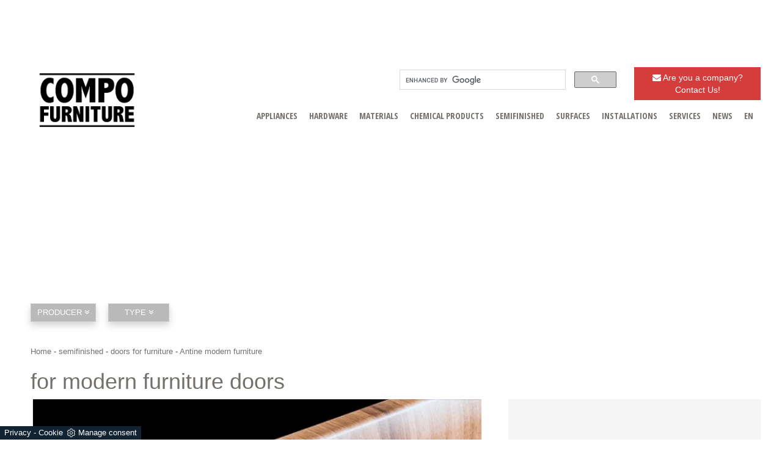

--- FILE ---
content_type: text/html; Charset=UTF-8
request_url: https://www.compofurniture.com/semifinished/doors-for-furniture/antine-modern-furniture
body_size: 10538
content:
<!DOCTYPE html>
<html lang="en" prefix="og: https://ogp.me/ns#" class="client-nojs">
<!--[if IE 8]>          <html class="ie ie8"> <![endif]-->
<!--[if IE 9]>          <html class="ie ie9"> <![endif]-->
<head>
  
<title>Antine modern furniture</title>
<script type="application/ld+json">
{
 "@context": "http://schema.org",
 "@type": "BreadcrumbList",
 "itemListElement":
 [
  {
   "@type": "ListItem",
   "position": 1,
   "item":
   {
    "@id": "https://www.compofurniture.com/semifinished",
    "name": "semifinished"
    }
  },
  {
   "@type": "ListItem",
  "position": 2,
  "item":
   {
     "@id": "https://www.compofurniture.com/semifinished/doors-for-furniture",
     "name": "doors for furniture"
   }
  },
  {
   "@type": "ListItem",
  "position": 3,
  "item":
   {
     "@id": "https://www.compofurniture.com/semifinished/doors-for-furniture/antine-modern-furniture",
     "name": "Antine modern furniture"
   }
  }
 ]
}
</script>
        <!-- Meta -->
        <meta http-equiv="Content-Type" content="text/html" charset="utf-8">
        <meta name="description" content="Purchasing offices and designers know that the doors modern furniture perfectly interpret any stylistic need, from contemporary to classic">
     	<meta name="viewport" content="width=device-width, initial-scale=1, maximum-scale=1, user-scalable=yes" /> 
        <meta name="REVISIT-AFTER" content="8 DAYS">
        <meta name="ROBOTS" CONTENT="INDEX,FOLLOW">
  		<meta name="language" content="EN" />
        <link rel="canonical" href="https://www.compofurniture.com/semifinished/doors-for-furniture/antine-modern-furniture"/>

        <!-- Mobile Metas -->
        <meta name="viewport" content="width=device-width, initial-scale=1.0">

        <!-- Favicon -->
        <link rel="shortcut icon" href="/19/imgs/favicon.jpg">

	    <!-- Codice autenticazione Webmastertool -->
	    <meta name="google-site-verification" content="5GcNwuopcnqBOIjVVgkTNOtdZDVHezFyJM5Te6JbiIs" />

     	<!-- Google Webfont -->
        <link href='https://fonts.googleapis.com/css?family=Raleway:400,200,100,300,500,600,700,800,900' rel='stylesheet' type='text/css'>
        <link href='https://fonts.googleapis.com/css?family=Lato:400,100,300,300italic,700,900' rel='stylesheet' type='text/css'>
        <link href='https://fonts.googleapis.com/css?family=Montserrat:400,700' rel='stylesheet' type='text/css'>
  		<link href='https://fonts.googleapis.com/css?family=Open+Sans+Condensed:300,700,300italic' rel='stylesheet' type='text/css'>
		<link rel="stylesheet" href="https://ajax.googleapis.com/ajax/libs/jqueryui/1.7.2/themes/ui-lightness/jquery-ui.css">
		<script src='https://www.google.com/recaptcha/api.js'></script>
        
  		<!-- CSS /19/css/bootstrap.css -->
 		<link rel="stylesheet" href="https://maxcdn.bootstrapcdn.com/bootstrap/3.3.6/css/bootstrap.min.css">
  		<link rel="stylesheet" href="/@/grafiche/css/font-awesome.min.css">
		<link rel="stylesheet" href="/19/css/flexslider.css" type="text/css">
  		<link rel="stylesheet" href="/19/slider_corretto/flickity.css" type="text/css">
<!--        <link rel="stylesheet" href="/19/css/style_m.css">-->
  <style></style>
       	<link rel="stylesheet" href="/19/css/style.css">
        <link rel="stylesheet" href="/19/css/swiper.min.css">
      
 		<!-- JS /19/js/jquery.js /19/js/bootstrap.min.js /19/js/jquery.flexslider.js -->
  		<script src="https://ajax.googleapis.com/ajax/libs/jquery/2.2.4/jquery.min.js"></script>
      	<script src="https://maxcdn.bootstrapcdn.com/bootstrap/3.3.6/js/bootstrap.min.js"></script> 
		<script src="https://cdnjs.cloudflare.com/ajax/libs/flexslider/2.6.0/jquery.flexslider-min.js"></script>
  		<script src="/19/slider_corretto/flickity.pkgd.js"></script>
        <script src="/19/js/swiper.min.js"></script>


<!-- Load the flexslider -->
<script type="text/javascript" charset="utf-8">
  $(window).load(function() {
    $('.flexslider').flexslider({
          animation: "fade",  // slide or fade
          controlsContainer: ".flex-container" // the container that holds the flexslider
    });
  });
</script>
<script type="text/javascript" language="JavaScript">
			function WebDate() {
			var now = new Date();
			var year= now.getYear();if (year < 1000) year += 1900;
			document.write('<p style="display:inline-block;color:white;margin:0px;">'+ year+'<\/p>');
			}
</script>
  
<script src="/core/api/cookie/getCookie.min.js"></script>
<script src="/@/ajax.js"></script>
  
<script>            
  function ajaxhttpADV(method, url) {
    var ritornoAjaxADV = "";
    const xhttpADV = new XMLHttpRequest();
    xhttpADV.onreadystatechange = function () {
      if(xhttpADV.status >= 200 && xhttpADV.status < 300) {
        var contentType = xhttpADV.getResponseHeader("Content-Type");
        //console.log("Content ",contentType);
        if (contentType != "text/HTML") {
          xhttpADV.abort();
        }
        ritornoAjaxADV = xhttpADV.responseText;
        //console.log(ritornoAjaxADV);
      }
    };
    xhttpADV.open(method, url, false);
    xhttpADV.send();
    return ritornoAjaxADV;
  };
  var ip_adv = "";
  var cookieRegione = getCookie("regione");
  if( !cookieRegione ){
    ip_adv = ajaxhttp("GET", "https://www.outletarredamento.it/api/adv_ip.asp?token=467849"); 
  }
  var consetCookie1 = getCookie("CookieConsent");
  if( consetCookie1 ){
    var idExec = 0;
    function adv_chiamata(id_banner) {
      var ritornoADV = ajaxhttpADV("GET", "/core/adv.asp?id="+id_banner+"&ip="+ip_adv+"&rnd="+Math.random());
      document.querySelector('#adv_'+id_banner).innerHTML = ritornoADV;
      //console.log(ritornoADV.indexOf("adsbygoogle"));
      //console.log(ritornoADV.indexOf("overlayPop"));
      if( ritornoADV.indexOf("script") > 0 ){
        //console.log("Script Presente");
        var srcPixelScriptADV = document.querySelector('#adv_'+id_banner+' script').src;
        //console.log(srcPixelScriptADV);
        var newScriptPixelADV = document.createElement("script");
        newScriptPixelADV.type= 'text/javascript';
        newScriptPixelADV.src= srcPixelScriptADV;
        document.body.appendChild(newScriptPixelADV);
      }else if( ritornoADV.indexOf("adsbygoogle") > 0 ){
        if( idExec == 0 ){
          var script= document.createElement('script');
          script.type= 'text/javascript';
          script.src= 'https://pagead2.googlesyndication.com/pagead/js/adsbygoogle.js?client=ca-pub-1048693754653012';
          document.body.appendChild(script);
        }
        document.addEventListener("DOMContentLoaded",function(){
          (adsbygoogle = window.adsbygoogle || []).push({});
        });
        idExec++;
      }else if( ritornoADV.indexOf("overlayPop") > 0 ){
        document.body.classList.add("modal-open");
        document.querySelector(".overlayPop").style.display = "flex";
        document.querySelector(".overlayPop").classList.add("show");
        var time_chiusura_overlay = document.querySelector(".overlayPop").getAttribute("data-close");
        setTimeout(function (){
          if( document.body.classList.contains("modal-open") ){
            document.body.classList.remove("modal-open");
            document.querySelector(".overlayPop").style.display = "none";
            document.querySelector(".overlayPop").classList.remove("show");
            document.querySelector("#adv_45").remove();
          }
        }, time_chiusura_overlay);
      }
    };
    function chiudi_overlay(){
      document.body.classList.remove("modal-open");
      document.querySelector(".overlayPop").style.display = "none";
      document.querySelector(".overlayPop").classList.remove("show");
      document.querySelector("#adv_45").remove();
    };
    function attiva_audio(){
      var videoConAudio = document.querySelector(".overlayPop video");
      if( videoConAudio.muted == true ){
        videoConAudio.muted = false;
        document.querySelector(".overlayPop .audio_si_no img").setAttribute("src","/@/js-css/svg/volume.svg");
      }else{
        videoConAudio.muted = true;
        document.querySelector(".overlayPop .audio_si_no img").setAttribute("src","/@/js-css/svg/volume-off.svg");
      }
    };
    ajaxhttpADV("GET", "/core/adv.asp?id=0&ip="+ip_adv);  
  }
</script>
  
<!--BANNER COOKIE-->
<div class="bannerCookie"></div>
<script>var linguaSito = "en";</script>
<script src="/core/api/cookie/getCookie.min.js"></script>
<script src="/core/api/cookie/cookie.min.js"></script>
<script>
  var CookieConsent = getCookie("CookieConsent");
  if( CookieConsent ){
    var seAdv = CookieConsent.includes("adv");
    var seConfort = CookieConsent.includes("confort");
    var seAnal = CookieConsent.includes("performance");
  }else{
    var seAdv = true;
    var seConfort = true;
 var seAnal = true;
  }
  if( seAdv ){
    //NON VANNO ATTIVATI I COOKIE PUBBLICITARI
  }else{
    //VANNO ATTIVATI I COOKIE PUBBLICITARI
    siADV();
  }
  if( seConfort ){
    //NON VANNO ATTIVATI I COOKIE CONFORT
  }else{
    //VANNO ATTIVATI I COOKIE CONFORT
    siPerformance();
  }
  if( seAnal ){
    //NON VANNO ATTIVATI I COOKIE ANALITICI
  }else{
    //VANNO ATTIVATI I COOKIE ANALITICI
    siAnal();
  }
  function siPerformance(){
   
  };
  function siAnal(){
    
  };
  function siADV(){
    // Inizio pixel face
    !function(f,b,e,v,n,t,s)
    {if(f.fbq)return;n=f.fbq=function(){n.callMethod?
      n.callMethod.apply(n,arguments):n.queue.push(arguments)};
     if(!f._fbq)f._fbq=n;n.push=n;n.loaded=!0;n.version='2.0';
     n.queue=[];t=b.createElement(e);t.async=!0;
     t.src=v;s=b.getElementsByTagName(e)[0];
     s.parentNode.insertBefore(t,s)}(window, document,'script',
                                     'https://connect.facebook.net/en_US/fbevents.js');
    fbq('init', '1296230414336426');
    fbq('track', 'PageView');
    var noScriptPixel = '<noscript><img height="1" width="1" style="display:none" src="https://www.facebook.com/tr?id=1296230414336426&ev=PageView&noscript=1" /></noscript>';
    var newDivPixelFace = document.createElement("div");
    newDivPixelFace.innerHTML = noScriptPixel;
    document.body.appendChild(newDivPixelFace);
    // Fine pixel face 
  };
</script>
<!--FINE BANNER COOKIE--> 
  
<script src="/@/essentials/gtm-library.js"></script>
<script src="/@/essentials/essential.js"></script>
<script src="/@/essentials/facebookv1.js"></script>

<!-- script head -->
<script>
function okEssentialGTM() {
  const gAdsContainer = '##_gtm_container##',
        gAdsInitUrl = '##_gtm_init_config_url##',
        gAdsEveryPageContainer = '',
        gAdsTksPageContainer = '';

  if (gAdsContainer && gAdsInitUrl) {
//    gtmInit(gAdsInitUrl, gAdsContainer);
    gtmEveryPageContainer && gtmEveryPage(gAdsEveryPageContainer);
    gtmTksPageContainer && gtmThankTouPage(gAdsTksPageContainer);
  }
}

function okEssentialFb() {
  const fbPixelCode = '',
        fbPixelUrl = '';

  if (fbPixelCode && fbPixelUrl) {
    pixel(fbPixelCode, fbPixelUrl);
  }

}

function allowADV() {}

function allowConfort() {}

function allowAnal() {
  okEssentialGTM();
  okEssentialFb();
}

window.addEventListener('DOMContentLoaded', function () {
  const cookiePrelude = getCookie("CookieConsent"),
    ifAdv = cookiePrelude ? cookiePrelude.includes("adv") : true,
    ifConfort = cookiePrelude ? cookiePrelude.includes("confort") : true,
    ifAnal = cookiePrelude ? cookiePrelude.includes("performance") : true;

  !ifAdv && allowADV();
  !ifConfort && allowConfort();
  !ifAnal && allowAnal();

  // overlay on contact form submit
  holdOnOnSubmit();
})
</script>
<!-- fine script head -->
</head>
<body>
  
<div class="body center-block max-width-1920">
  
  <div class="skin">
    <div id="adv_34"></div>
    <script>adv_chiamata(34);
      //skin D1920-1000 M375-200 </script>
  </div>
  <!-- video interstritial popup --> 
  <div id="adv_45"></div>
  <script>adv_chiamata(45);
    //overlay D0-0 M375-573 </script>
  <!--<div class="skin-mobile">
    <!-- floor ad ->
    <div id="sas_73769"></div>
  </div>-->
  
<div class="container ricerca_google">
    <div class="row">
      <a href="/contacts"><div class="col-md-2 bottone_alto"><i class="fa fa-envelope" aria-hidden="true"></i> Are you a company? Contact Us!</div></a>
      <div class="col-md-4 ricerca_google" style="float:right;">
<script>
  (function() {
    var cx = '004200498046775055792:brw5ypecelw';
    var gcse = document.createElement('script');
    gcse.type = 'text/javascript';
    gcse.async = true;
    gcse.src = 'https://cse.google.com/cse.js?cx=' + cx;
    var s = document.getElementsByTagName('script')[0];
    s.parentNode.insertBefore(gcse, s);
  })();
</script>
        <gcse:search></gcse:search>
      </div>
  </div>
</div>
  
<!-- HEADER -->
<header class="center-block">
  <nav class="navbar navbar-default">
    <div class="container container-nav container-nav2"> <a class="navbar-brand" href="/"> <img alt="Arredamento.it Professional Compofurniture" title="Arredamento.it Professional Compofurniture" src="/19/imgs/logo-compofurniture.png"> </a> </div>
    <div class="navbar-header">
      <button type="button" class="navbar-toggle collapsed" data-toggle="collapse" data-target="#bs-example-navbar-collapse-1"> <span class="sr-only">Toggle navigation</span> <span class="icon-bar"></span> <span class="icon-bar"></span> <span class="icon-bar"></span> </button>
    </div>
    
    <!-- Navmenu -->
    <div class="collapse navbar-collapse" id="bs-example-navbar-collapse-1"> <ul class="nav navbar-nav navbar-right"><li class="dropdown dropdown-li"><a href="/appliances" title="appliances" class="dropdown-link" >appliances</a>    <a class="dropdown-caret dropdown-toggle"  data-toggle="dropdown" href="#"><b class="caret"></b></a><ul class="dropdown-menu"><li><a rel="nofollow" href="/appliances/sinks" title="sinks">sinks</a></li> <li><a rel="nofollow" href="/appliances/taps" title="taps">taps</a></li> <li><a rel="nofollow" href="/appliances/kitchen-blocks" title="kitchen blocks">kitchen blocks</a></li> <li><a rel="nofollow" href="/appliances/hoods" title="hoods">hoods</a></li> <li><a rel="nofollow" href="/appliances/rbuilt-in-appliances" title="built-in appliances">built-in appliances</a></li> </ul></li><li class="dropdown dropdown-li"><a href="/hardware" title="hardware" class="dropdown-link" >hardware</a>    <a class="dropdown-caret dropdown-toggle"  data-toggle="dropdown" href="#"><b class="caret"></b></a><ul class="dropdown-menu"><li><a rel="nofollow" href="/hardware/functional-hardware" title="functional hardware">functional hardware</a></li> <li><a rel="nofollow" href="/hardware/ornamental-hardware" title="ornamental hardware">ornamental hardware</a></li> <li><a rel="nofollow" href="/hardware/spring-suspension" title="spring suspension">spring suspension</a></li> <li><a rel="nofollow" href="/hardware/networks-and-accessories-for-beds" title="networks and accessories for beds">networks and accessories for beds</a></li> </ul></li><li class="dropdown dropdown-li"><a href="/materials" title="materials" class="dropdown-link" >materials</a>    <a class="dropdown-caret dropdown-toggle"  data-toggle="dropdown" href="#"><b class="caret"></b></a><ul class="dropdown-menu"><li><a rel="nofollow" href="/materials/tissues" title="tissues">tissues</a></li> <li><a rel="nofollow" href="/materials/panels" title="panels">panels</a></li> <li><a rel="nofollow" href="/materials/edges" title="edges">edges</a></li> <li><a rel="nofollow" href="/materials/solid-wood" title="solid wood">solid wood</a></li> <li><a rel="nofollow" href="/materials/sheared" title="sheared">sheared</a></li> <li><a rel="nofollow" href="/materials/glass" title="glass">glass</a></li> <li><a rel="nofollow" href="/materials/skins" title="skins">skins</a></li> <li><a rel="nofollow" href="/materials/mineral-materials" title="mineral materials">mineral materials</a></li> <li><a rel="nofollow" href="/materials/filling-materials" title="Filling materials">Filling materials</a></li> </ul></li><li class="dropdown dropdown-li"><a href="/chemical-products" title="chemical products" class="dropdown-link" >chemical products</a>    <a class="dropdown-caret dropdown-toggle"  data-toggle="dropdown" href="#"><b class="caret"></b></a><ul class="dropdown-menu"><li><a rel="nofollow" href="/chemical-products/paints" title="paints">paints</a></li> <li><a rel="nofollow" href="/chemical-products/adhesives" title="adhesives">adhesives</a></li> </ul></li><li class="dropdown dropdown-li"><a href="/semifinished" title="semifinished" class="dropdown-link" >semifinished</a>    <a class="dropdown-caret dropdown-toggle"  data-toggle="dropdown" href="#"><b class="caret"></b></a><ul class="dropdown-menu"><li><a  href="/semifinished/furniture-components" title="furniture components">furniture components</a></li> <li><a  href="/semifinished/curved-elements" title="curved elements">curved elements</a></li> <li><a  href="/semifinished/furniture-accessories" title="furniture accessories">furniture accessories</a></li> <li><a  href="/semifinished/drawers-for-furniture" title="drawers for furniture">drawers for furniture</a></li> <li><a  class="attiva_sez" href="/semifinished/doors-for-furniture" title="doors for furniture">doors for furniture</a></li> </ul></li><li class="dropdown dropdown-li"><a href="/surfaces" title="surfaces" class="dropdown-link" >surfaces</a>    <a class="dropdown-caret dropdown-toggle"  data-toggle="dropdown" href="#"><b class="caret"></b></a><ul class="dropdown-menu"><li><a rel="nofollow" href="/surfaces/laminated" title="laminated">laminated</a></li> <li><a rel="nofollow" href="/surfaces/decorative-papers" title="decorative papers">decorative papers</a></li> <li><a rel="nofollow" href="/surfaces/ceramic-tiles" title="Ceramic tiles">Ceramic tiles</a></li> </ul></li><li class="dropdown dropdown-li"><a href="/installations" title="installations" class="dropdown-link" >installations</a>    <a class="dropdown-caret dropdown-toggle"  data-toggle="dropdown" href="#"><b class="caret"></b></a><ul class="dropdown-menu"><li><a rel="nofollow" href="/installations/molding-lines" title="molding lines">molding lines</a></li> <li><a rel="nofollow" href="/installations/finishing-lines" title="finishing lines">finishing lines</a></li> <li><a rel="nofollow" href="/installations/fixing-and-mounting" title="fixing and mounting">fixing and mounting</a></li> </ul></li><li class="dropdown dropdown-li"><a href="/services" title="services" class="dropdown-link" >services</a>    <a class="dropdown-caret dropdown-toggle"  data-toggle="dropdown" href="#"><b class="caret"></b></a><ul class="dropdown-menu"><li><a rel="nofollow" href="/services/engineering-and-consulting" title="engineering and consulting">engineering and consulting</a></li> <li><a rel="nofollow" href="/services/web-strategy-for-businesses" title="web strategy for businesses">web strategy for businesses</a></li> </ul></li><li class="dropdown dropdown-li"><a href="/news" title="news" class="dropdown-link" >news</a>    <a class="dropdown-caret dropdown-toggle"  data-toggle="dropdown" href="#"><b class="caret"></b></a><ul class="dropdown-menu"><li><a rel="nofollow" href="/news/fairs" title="fairs">fairs</a></li> <li><a rel="nofollow" href="/news/showroom" title="Industries">Industries</a></li> <li><a rel="nofollow" href="/news/competitions" title="competitions">competitions</a></li> <li><a rel="nofollow" href="/news/economic-reports" title="economic reports">economic reports</a></li> </ul></li><!--<li>
<a title="Manufacturers" href="http://companies.compofurniture.com">Manufacturers</a>
</li>-->

<li class="dropdown dropdown-li">
			<a class="dropdown-link" title="Language">EN</a>
			<a class="dropdown-caret dropdown-toggle" href="#" data-toggle="dropdown">
				<b class="caret"></b>
			</a>
			<ul class="dropdown-menu">
				<li>
					<a title="Italian" href="http://www.compofurniture.it">IT</a>
				</li>
                                <li>
					<a title="French" href="http://www.compofurniture.fr">FR</a>
				</li>
                                <li>
					<a title="Spanish" href="http://www.compofurniture.es">ES</a>
				</li>
                                <li>
					<a title="Chinese" href="https://cn.compofurniture.com">CN</a>
				</li>
			</ul>
		</li></ul> </div>
  </nav>
</header> 

<div class="container">
  <div class="bannerone">

    <!-- Inizio MastHead Smart -->
    <div id="mast">
      <div id="adv_42"></div>
      <script>adv_chiamata(42);
        //masthead D970-250 M375-100 </script>
    </div>
    <!-- Fine MastHead Smart -->

    <!-- /27367740/Compofurniture_1250x250 ->
<div id='div-gpt-ad-1497435443767-0'>
<script>
googletag.cmd.push(function() { googletag.display('div-gpt-ad-1497435443767-0'); });
</script>
</div>-->

  </div>
</div>

<div class="container no_padding">
  <div role="tabpanel" class="tag">
    <div class="row" style="margin:30px 0px;"><div class="col-md-12"> <ul class="nav navbar-nav navbar-right_tag">  <li class="dropdown_tag"><span class="dropdown-toggle" data-toggle="dropdown" role="button" aria-expanded="false">Producer <i class='fa fa-angle-double-down' aria-hidden='true'></i></span><ul class="dropdown-menu_tag"><li><a href="" title="doors for furniture "></a></li><li><a href="/semifinished/doors-for-furniture-attimec" title="doors for furniture Attimec">Attimec</a></li><li><a href="/semifinished/doors-for-furniture-fab" title="doors for furniture FAB">FAB</a></li><li><a href="/semifinished/doors-for-furniture-ged" title="doors for furniture GeD">GeD</a></li><li><a href="/semifinished/doors-for-furniture-rehau" title="doors for furniture Rehau">Rehau</a></li><li><a href="/semifinished-doors-for-furniture-saca" title="doors for furniture Saca">Saca</a></li><li><a href="/semifinished/doors-for-furniture-scilm" title="doors for furniture Scilm">Scilm</a></li><li><a class="tag_attivo" href="/semifinished/doors-for-furniture-techinform" title="doors for furniture Techinform">Techinform</a></li><li><a href="/semifinished/doors-for-furniture-topstar" title="doors for furniture Topstar">Topstar</a></li></ul></li><li class="dropdown_tag"><span class="dropdown-toggle" data-toggle="dropdown" role="button" aria-expanded="false">Type <i class='fa fa-angle-double-down' aria-hidden='true'></i></span><ul class="dropdown-menu_tag"><li><a href="/semifinished/doors-for-furniture-ante-curves" title="doors for furniture Ante curves">Ante curves</a></li><li><a href="/semifinished/doors-for-furniture-ante-for-baths" title="doors for furniture Ante for baths">Ante for baths</a></li><li><a href="/semifinished/doors-for-furniture-ante-for-kitchens" title="doors for furniture Ante for kitchens">Ante for kitchens</a></li><li><a href="/semifinished/doors-for-furniture-ante-in-mdf" title="doors for furniture Ante in MDF">Ante in MDF</a></li><li><a href="/semifinished/doors-for-furniture-ante-straight" title="doors for furniture Ante straight">Ante straight</a></li><li><a href="/semifinished/doors-for-furniture-custom-made-measurements" title="doors for furniture Custom made measurements">Custom made measurements</a></li><li><a href="/semifinished/doors-for-furniture-lacquered" title="doors for furniture Lacquered">Lacquered</a></li></ul></li></ul> <ul class="dropdown-menu_tag"></ul></div></div>
  </div>
</div>

<div class="container">
  <div class="bcrumbs breadcrumbs">
    <div class="row">
      <ul>
        <a href="https://www.compofurniture.com#[link_home]#" title="arredamento_professional">Home</a> - <span ><a href="https://www.compofurniture.com/semifinished"  title="semifinished">semifinished</a> - <span  ><a href="https://www.compofurniture.com/semifinished/doors-for-furniture"  title="doors for furniture">doors for furniture</a> <span class="figlio1" > - <a href="https://www.compofurniture.com/semifinished/doors-for-furniture/antine-modern-furniture"  title="Antine modern furniture">Antine modern furniture</a></span></span></span>
      </ul>
    </div>
  </div>
  <div class="breadcrumbs_h1">
    <div class="row">
      <div class="page_header">
        <span><h1 itemprop="name" class="col-md-8 no_padding">for modern furniture doors</h1></span>
      </div>
    </div>
  </div>
</div>
<div class="container">
  <div class="row">
    <div class="col-md-8" style="padding-right:40px;">
      <div class="container" style="margin-bottom:20px;">
  <div class="row">
    <div class="col-md-12">
      <div class="flexslider">
  		<ul class="slides">
        <li>
  <img src="/img/19/semifinished-doors-for-furniture-antine-modern-furniture_nen_13910.webp"  alt="anta Techniform" />
</li> 
        </ul>
      </div>
    </div>
    <div class="col-md-12">
      <div class="product-single">
        <div class="ps-header">
          <h2>Doors for furniture</h2>
        </div>
        <p>Nellarredamento, key elements are the doors and furniture doors. According to their size and the space that you have available, if it can realize various types. The doors currently on the market perfectly interpret any stylistic need, from contemporary to classic, enhancing the overall design of the kitchen, bathroom dellarredo or any other kind of environment according to the peculiarities costruttive.Le doors furniture still must ensure: perfect flatness ; colors and impeccable finishing, precision and consistency in overall quality. The structural quality of the doors is further enriched and harmonious with the architecture made Dinterni offering lopportunit users to choose from the various models the many possibilities of finishing, ranging from solid colors to the wood, with a matte finish, or lucida.Nella our visible image unantina of Techinform, which specializes in the production of multi-purpose doors with polymeric coating. advanced production technology and precise quality control allow the production of doors without defects even in the smallest details. The range of doors, models and finishes manufactured by Techinform extensive, but the enterprise also offers customized ante on customer's design.</p>
        <div class="sep"></div>
        <div class="space10"></div>
      </div>
    </div>
  </div>
</div>

    </div>
    <div class="col-md-4 pubblicita no_padding">
      <!--<div class="col-md-12">
<p class="fa_info"><i class="fa fa-info" aria-hidden="true"></i> Request information</p>
</div>
<div class="col-md-12">
modulo_form_contatti
</div>-->

      <div class="col-md-12" style="padding: 0; text-align: center;">
        <div id="myHeader1">
          <div id="adv_25"></div>
          <script>adv_chiamata(25);
            //banner 300x250 1 D300-250 M300-250 </script>
        </div>
      </div>
      
      <div class="col-md-12" style="padding: 0; margin-top: 25px; text-align: center;">
        <div id="myHeader">
          <div id="adv_28"></div>
          <script>adv_chiamata(28);
            //banner 300x250 3 D300-250 M300-250 </script>
        </div>
      </div>
      
      <div class="col-md-12" style="padding: 0; margin-top: 25px; text-align: center;">
        <div id="myHeader2">
          <div id="adv_26"></div>
          <script>adv_chiamata(26);
            //banner 300x250 2 D300-250 M300-250 </script>
        </div>
      </div>
      
    </div>

    <div class="col-md-12 correlati" style="margin-top:25px;"><h3 style="margin-bottom:20px; margin-top:0px;">Read also:</h3>
      <div class="row"></div>
    </div>
  </div>
  

</div>
<div class="space10"></div>
</div>
</div>

<div class="container" style="margin-top:25px; max-width: 1500px;"><!--<h3 style="margin-bottom:20px;">Browse the catalogs:</h3>-->
  <div class="row"></div>
</div>

<div class="container">
  <div class="row">
    <div class="col-md-12 col-sm-12">
      <ul class="nav navbar-nav navbar-right_tag_">
        <li class="dropdown_tag_2">
          <span class="dropdown-toggle" aria-expanded="false" role="button" data-toggle="dropdown">Tag</span>
          <ul class="dropdown-menu_tag"></ul>
        </li>
      </ul>
    </div>
  </div>
</div>

<div class="space50 clearfix"></div>

<!-- FOOTER -->

<footer id="footer">
  <div class="container">
  <div class="row">
    <div class="col-md-12" id="footer_credits">
        	<div class="footer_copy">
            	©<script type="text/javascript">WebDate(); </script> - CompoFurniture.it by Arredamento.it - P.Iva 03490440264
            </div><!-- .footer_copy -->
            <div class="footer_menu">
                <ul>
                    <li><a href="/appliances">Appliances</a></li>
                    <li><a href="/hardware">Hardware</a></li>
                    <li><a href="/materials">Materials</a></li>
                    <li><a href="/chemical-products">Chemical products</a></li>
                    <li><a href="/semifinished">Semifinished</a></li>
                    <li><a href="/surfaces">Surfaces</a></li>
                    <li><a href="/services">Services</a></li>
                    <li><a href="/news">News</a></li>
                    <li><a href="/installations">Installations</a></li>
                    <!--<li><a href="http://companies.compofurniture.com/">Manufacturers</a></li>	-->

                </ul>
            </div><!-- .footer_menu -->
            <!--<div class="footer_social col-md-12">
            	<ul>
                	<li><a href="https://twitter.com/arredamentoit" target="_blank" class="twitter"></a></li>
                    <li><a href="https://www.facebook.com/arredamento.it" target="_blank" class="facebook"></a></li>
                    <li><a href="https://pinterest.com/arredamentoit/" target="_blank" class="pinterest"></a></li>
                    <li><a href="https://plus.google.com/+arredamento" target="_blank" class="googleplus"></a></li>
                </ul>
            </div> .footer_social -->
            <div class="footer_privacy col-md-12">
                <a href="/azienda/privacy" rel="nofollow" target="_blank">Privacy</a>
                <a href="http://www.preludeadv.it/" rel="nofollow" target="_blank">Advertising</a>
            </div><!-- .footer_privacy -->
        </div><!-- #footer_credits -->
  </div>
  </div>
</footer>
<!-- tag_ricerca -->
<script>
function getCookie(e) { for (var o = document.cookie.split(";"), t = 0; t < o.length; t++) { var n = o[t].split("="); if (e == n[0].trim()) return decodeURIComponent(n[1]) } return null };
// Set a Cookie
function setCookie(cName, cValue, expDays) {
  let date = new Date();
  date.setTime(date.getTime() + (expDays * 24 * 60 * 60 * 1000));
  const expires = "expires=" + date.toUTCString();
  document.cookie = cName + "=" + cValue + "; " + expires + "; path=/";
}

async function fetchHttp(url = "", method) {
  const response = await fetch(url, { method: method });
  return response;
}


let iputente = getCookie("iputente")

if (!iputente) {
  fetchHttp("https://www.outletarredamento.it/api/adv_ip.asp?token=250574", "GET").then((response) => response.text())
    .then((text) => {
      iputente = text;
      setCookie('iputente', iputente, 120);
    });

};

const apeUrl = 'https://api.preludeadv.it/api.asp?crypt=/semifinished/doors-for-furniture/antine-modern-furniture||www.compofurniture.com||||arredamento_professional||21/11/2025 17:56:12||';



var async_load_js = function (url, callback) {

  var js = document.createElement('script');
  js.type = 'text/javascript';
  js.async = 'true';
  js.src = url;
  js.onload = js.onreadystatechange = function () {

    var rs = this.readyState;
    if (rs && rs != 'complete' && rs != 'loaded') return;
    try { callback.apply() } catch (e) { }
  };

  document.body.appendChild(js);
};


function miacallback() {
  // codice callback
}

async_load_js(apeUrl + iputente, function () { miacallback() });
</script>
</body></html>

--- FILE ---
content_type: text/css
request_url: https://www.compofurniture.com/19/css/flexslider.css
body_size: 2397
content:
/*
 * jQuery FlexSlider v2.0
 * http://www.woothemes.com/flexslider/
 *
 * Copyright 2012 WooThemes
 * Free to use under the GPLv2 license.
 * http://www.gnu.org/licenses/gpl-2.0.html
 *
 * Contributing author: Tyler Smith (@mbmufffin)
 */

 
/* Browser Resets */
.flex-container a:active,
.flexslider a:active,
.flex-container a:focus,
.flexslider a:focus  {outline: none;}
.slides,
.flex-control-nav,
.flex-direction-nav {margin: 0; padding: 0; list-style: none;} 

/* FlexSlider Necessary Styles
*********************************/ 
.flexslider {margin: 0 auto; padding: 0;}
.flexslider .slides > li {display: none; -webkit-backface-visibility: hidden;} /* Hide the slides before the JS is loaded. Avoids image jumping */
.flexslider .slides img {width:100%;margin: 0 auto; display: block;}
.flex-pauseplay span {text-transform: capitalize;}

/* Clearfix for the .slides element */
.slides:after {content: "."; display: block; clear: both; visibility: hidden; line-height: 0; height: 0;} 
html[xmlns] .slides {display: block;} 
* html .slides {height: 1%;}

/* No JavaScript Fallback */
/* If you are not using another script, such as Modernizr, make sure you
 * include js that eliminates this class on page load */
.no-js .slides > li:first-child {display: block;}


/* FlexSlider Default Theme
*********************************/
.flexslider {margin: 0 auto; max-width:1700px;  position: relative; -webkit-border-radius: 4px; -moz-border-radius: 4px; -o-border-radius: 4px; border-radius: 4px;overflow: hidden;padding-top:0px;}
.flex-viewport {max-height: 1380px; -webkit-transition: all 1s ease; -moz-transition: all 1s ease; transition: all 1s ease;}
.loading .flex-viewport {max-height: 500px;}
.flexslider .slides {zoom: 1;}

#carousel li {margin-right: 5px}


/* Direction Nav */
.flex-direction-nav {*height: 0;}
.flex-direction-nav a {width: 30px; height: 30px; margin: -20px 0 0; display: block; background: url(/19/imgs/bg_direction_nav.png) no-repeat 0 0; position: absolute; top: 50%; cursor: pointer; text-indent: -9999px; opacity: 0; -webkit-transition: all .3s ease; z-index: 9999}
.flex-direction-nav .flex-next {background-position: 100% 0; right: -36px; }
.flex-direction-nav .flex-prev {left: -36px;}
.flexslider:hover .flex-next {opacity: 0.8; right: 50px;}
.flexslider:hover .flex-prev {opacity: 0.8; left: 50px;}
.flexslider:hover .flex-next:hover, .flexslider:hover .flex-prev:hover {opacity: 1;}
.flex-direction-nav .flex-disabled {opacity: .3!important; filter:alpha(opacity=30); cursor: default;}

/* Control Nav */
.flex-control-nav {  background: #FFF none repeat scroll 0 0;
    border-top: 3px solid red;
    bottom: 0;
    color: white;
    height: 26px;
    padding-top: 14px;
    position: absolute;
    text-align: center;
    width: 100%;
	display: none;
}
.flex-control-nav li {margin: 0 6px; display: inline-block; zoom: 1; display: inline;}
.flex-control-paging li a { background: rgba(225, 225, 225, 0.1) none repeat scroll 0 0;
    border: 1px solid  #CCC;
    border-radius: 25px;
    box-shadow: 0 0 3px rgba(0, 0, 0, 0.3) inset;
    cursor: pointer;
    display: block;
    height: 10px;
    text-indent: -9999px;
    width: 10px;
  }

.flex-control-paging li a:hover { background: #333; background: rgba(225,225,225,0.7); }
.flex-control-paging li a.flex-active { background: #000; background: rgba(225,225,225,0.9); cursor: default; }

.flex-control-thumbs {margin: 5px 0 0; position: static; overflow: hidden;}
.flex-control-thumbs li {width: 25%; float: left; margin: 0;}
.flex-control-thumbs img {width: 100%; display: block; opacity: .9; cursor: pointer;}
.flex-control-thumbs img:hover {opacity: 1;}
.flex-control-thumbs .flex-active {opacity: 1; cursor: default;}


@media screen and (max-width: 860px) {
  .flex-direction-nav .flex-prev {opacity: 1; left: 0;}
  .flex-direction-nav .flex-next {opacity: 1; right: 0;}
}


/* Flex Caption */
/* Flex Caption */
.flex-title{
   width: 40%;
   padding: 2%;
   position: absolute;
   left: 20%;
   bottom: 40%;
   background: rgba(225,225,225,0.9);
   color: black;
   text-align: center;
   font-size: 11px;
   line-height: 18px;
   margin:0;

}


.flex-caption {
   width: 40%;
   padding: 2%;
   position: absolute;
   left: 20%;
   bottom: 29%;
  background: rgba(225,225,225,0.8);
   color: black;
   text-align: center;
 
   font-size: 11px;
   line-height: 18px;
   margin:0;
}


.f-slide {
	width: 75%;
    height: 150px;
    box-sizing: border-box;
    display: table;
    text-align: left;
    position: absolute;
    bottom: 0%;
    padding:70px 0px;
	padding-left:30px;
	padding-bottom:30px;
    left: 0%;
}



.f-slide-cell {
  display: table-cell;
  vertical-align: middle;
}

.f-slider-cell a{
  font-size:25px;
  margin-left:25px;
}

.f-title {


      font-size: 23px;
    font-weight: 700;
    position: absolute;
    /* margin-bottom: 25px; */
    /* padding-top: 25px; */
    color: #fff !important;
    margin-left: 25px;
}
.f-title::after {
  content: " ";
  position: absolute;
  width: 48px;
  height: 4px;
  background: black;
  bottom: -20px;
  left: 50%;
  margin-left: -24px;
  
}
.f-title a:link,
.f-title a:visited {
  color: white;
  text-decoration: none;
}
.f-desc {
     color: #FFF;
    margin-bottom: 12px;
    font-size: 18px;
    margin-left: 25px;
    padding-top: 15px;
	text-align: left;
}
.f-link:link,
.f-link:visited {
  display: block;
  width: auto;
  height: auto;
  line-height: 40px;
  color: #FFF; 
  margin: 0 auto;
  margin-left:25px;
  font-size: 42px;
  text-decoration: none;
  text-align: left;
  
  -webkit-transition: 0.2s;
  transition: 0.2s;
}
.f-link:hover {
  
  color:white;
  -webkit-transition: 0.2s;
  transition: 0.2s;
}


.flex-btn{
   border-radius: 0px;
    background: red;
    color: white;
    height: 30px;
    line-height: 40px;
    /* padding-left: 30px; */
    font-family: Montserrat;
    font-size: 12px;
    font-weight: bold;
    text-transform: uppercase;
    color: #fff;
    text-shadow: 1px 1px 2px rgba(0,0,0,.12);
    border: none;
    width: 120px;
    margin-left: 25px;
}

.flex-btn:hover {
    background: black;
    color: red;
     -webkit-transition: 0.2s;
  transition: 0.2s;
}

@media only screen and (min-width: 990px) and (max-width: 1260px){
	.f-slide{padding-bottom:0px;}
}

--- FILE ---
content_type: text/css
request_url: https://www.compofurniture.com/19/css/style.css
body_size: 16010
content:
body {
  font-family: 'Helvetica', 'Lato', 'Montserrat', sans-serif;
  font-size: 13px;
  color: #444;
  background: #FFF; 
}
:root {--primary: #ea2929; --white: #fff; --black: #333; --dark: #111; --gray-light: #cfd6da; --gray-sup-light: #eee; --gray-dark: #999; --gray-white: #f8f9fa; --red-sconto: #C11B28; --green-pag: #355c5e;}

.max-width-1920 {max-width: 1240px; margin: 0 auto;}

.container{	max-width:1280px;
  width:100%;}

h1,h2,h3,h4,h5,h6 {
  font-weight: 400;
  color: #74716c;
}

p {
  color: #666666;
  font-size: 16px;
  line-height: 22px;
  text-align:justify;
}

a, a:hover, a:active, a:focus {
  outline: 0;
  text-decoration: none;
}

a, a:hover, button, button:hover {
  transition: .4s;
}

a {
  color: #74716c;
  transition: .4s;
  text-decoration: none;
}

ul, li {
  margin: 0;
  list-style: none;
  padding: 0;
}

a:hover {
  color: #444;
  transition: .4s;
  text-decoration: none;
}
a:focus{
  color: #444;
}
.margin-less {
  margin-top: -120px;
}

.testoslide{
  width:50%;
}

.bg_404{
  width:100%;
  min-height: 1200px;
  max-height: 1600px;
  background-image: url(../images/bg404.jpg);
  background-position: cover;


}
/*Outlet  Arredare Casa */

span.customSelect {
  background: #fff none repeat scroll 0 0;
  border-left: 1px solid #f0f0f0;
  color: #222;
  font-size: 11px;
  height: 30px;
  line-height: 30px;
  padding: 0 6px;
  text-transform: uppercase;
}
span.customSelect::after {
  content: "";
  font-family: FontAwesome;
}
.customSelect.customSelectHover {
  background: #f4f4f4 none repeat scroll 0 0;
}
.product-desc {
  float: left;
  font-size: 12px;
  height: 66px;
  line-height: 16px;
  margin: 0 0 10px;
  overflow: hidden;
}
.product-desc::first-letter {
  text-transform: capitalize;
}
ul.menu_outlet {
  list-style: outside none none;
  margin: 0;
  padding: 0;
}
ul.menu_outlet img {
  height: 100%;
  width: 100%;
}
ul.menu_outlet li {
}
ul.menu_outlet li.product {
  float: left;
  margin: 0 1.6% 40px 0;
  padding: 0;
  position: relative;
  width: 18%;
}

.dropdown-menu > li > a{
  font-size:16px;
  font-weight:700;
}

span.onsale {
  background: #222 none repeat scroll 0 0;
  border-radius: 500px;
  color: #fff;
  font-size: 12px;
  font-weight: 400;
  line-height: 42px;
  margin: 0;
  min-height: 42px;
  min-width: 42px;
  padding: 0;
  position: absolute;
  right: -6px;
  text-align: center;
  text-transform: uppercase;
  top: -6px;
  z-index: 99;
}
span.sold {
  background: #bf1d2e none repeat scroll 0 0;
  color: #fffdfd;
  font-size: 23px;
  font-weight: 400;
  line-height: 42px;
  margin: 0;
  min-height: 62px;
  opacity: 0.8;
  padding: 18px;
  position: absolute;
  right: 29px;
  text-align: center;
  text-transform: uppercase;
  top: 44px;
  width: 70%;
  z-index: 99;
}
ul.menu_outlet li.product img {
  height: 100%;
  margin-bottom: 10px;
  width: 100%;
}
ul.menu_outlet li.product h3 {
  border-bottom: 1px solid #f0f0f0;
  font-size: 12px;
  height: 50px;
  margin-bottom: 10px;
  overflow: hidden;
  padding-bottom: 5px;
}
ul.menu_outlet li.product .price {
  color: #222;
  display: inline-block;
  float: right;
  margin-top: 4px;
  text-decoration: none !important;
}
ul.menu_outlet li.product .price ins {
  font-size: 16px;
  letter-spacing: -1px;
  text-decoration: none !important;
}
ul.menu_outlet li.product .price del {
  color: #999;
  font-size: 13px;
  letter-spacing: -1px;
  text-decoration: line-through;
}
ul.menu_outlet li.product a.add_to_cart_button {
  background: #fff none repeat scroll 0 0;
  float: left;
  font-size: 13px;
  height: 30px;
  line-height: 30px;
  padding: 0 22px 0 8px;
  position: relative;
}
ul.menu_outlet li.product a.add_to_cart_button i {
  background: #999 none repeat scroll 0 0;
  display: block;
  height: 30px;
  line-height: 30px;
  margin: 0;
  position: absolute;
  right: 0;
  text-align: center;
  top: 0;
  width: 30px;
}
.widget_price_filter form {
  margin-top: 26px;
}
.ui-slider {
  position: relative;
  text-align: left;
}
.price_slider_wrapper {
  background: #ddd none repeat scroll 0 0;
  height: 4px;
  margin-bottom: 18px;
}
.ui-slider .ui-slider-range {
  border: 0 none;
  display: block;
  height: 100%;
  position: absolute;
  z-index: 1;
}
.ui-slider .ui-slider-handle:last-child {
  margin-left: -14px;
}
.ui-slider .ui-slider-handle {
  background: #222 none repeat scroll 0 0;
  height: 14px;
  margin-top: -6px;
  position: absolute;
  transition: none 0s ease 0s !important;
  width: 14px;
  z-index: 2;
}
.ui-slider .ui-slider-handle::after {
  color: #fff;
  content: "";
  display: block;
  font: 7px/14px FontAwesome;
  margin: 0;
  padding: 0;
  text-align: center;
}
.price_slider_amount {
  overflow: hidden;
}
.price_label {
  color: #999;
  line-height: 30px;
  text-align: right;
}
.price_slider_amount button {
  background: #222 none repeat scroll 0 0;
  float: left;
  font-size: 13px;
  height: 30px;
  line-height: 30px;
  padding: 0 8px;
}
.widget_best_sellers {
}
ul.product_list_widget li:first-child {
  padding-top: 0;
}
ul.product_list_widget li {
  border-bottom: 1px solid #f0f0f0;
  padding-bottom: 8px;
  padding-top: 8px;
}
ul.product_list_widget li a {
  display: block;
}
ul.product_list_widget li img {
  border: 2px solid #fff;
  float: right;
  height: auto;
  width: 47px;
}
ul.product_list_widget li .amount {
  font-size: 13px;
}
ul.product_list_widget li del {
  color: #999;
  font-size: 13px;
  text-decoration: line-through;
}
ul.product_list_widget li ins {
  color: #444;
  font-size: 13px;
  text-decoration: none;
}
.sconto-amount {
  background-color: #b90606;
  color: #fff;
  float: right;
  font-size: 15px;
  padding: 5px;
}
.product {
  margin-bottom: 20px;
  position: relative;
}
.product span.onsale {
}
.product .gallery-block {
  border-bottom: medium none;
  float: left;
  width: 49%;
}
.product .summary {
  float: right;
  width: 48%;
}
.product .product_title {
  font-size: 32px;
  font-weight: 700;
  line-height: 1.2;
  margin: 0 0 8px;
}
.product .summary p.price {
  font-size: 30px;
  margin-bottom: 15px;
}
.product .summary p.price del {
  color: #999;
  font-size: 20px;
}
.product .summary p.price ins {
  text-decoration: none;
}

@media only screen and (max-width: 480px) {
  ul.menu_outlet li.product {
    margin-right: 0;
    width: 100%;
  }
  ul.menu_outlet li.product img {
    width: auto;
  }
  .product .gallery-block, .product .summary {
    float: none;
    width: 100%;
  }
  .product {
    margin-bottom: 40px;
  }
  .product .gallery-block {
    padding-bottom: 0;
  }
  .sconto-amount {
    float: left;
    font-size: 16px;
    font-weight: bold;
    margin-bottom: 10px;
    margin-top: 10px;
    padding: 10px;
    text-align: center;
    width: 100%;
  }
  .top-banner-block {
    float: left;
  }
  .top-buttons {
    float: left;
  }
  .txt {
    float: left;
    position: relative;
    width: 190px;
  }
}


/* Arredare Casa */

.catalogo_sez {

  width:100%;
  height:70px;
  border: 1px solid black;
  color:black;
  text-align: center;
  line-height: 35px;
}

.catalogo_sez img{
  display:none;
}

.title_arredare{
  margin-left:15px;
  margin-right: 15px;
  padding-top: 30px;
}

.title_arredare p{margin-top:10px;}

.title_arredare h2{
  color:#AA3838;

  font-weight: bold;

}

.divider_bottom_arreda {
  height:3px;
  width:100%;
  background-color:#AA3838;

}

.sfondo_boxed {
  background-color:#f1f0f0;
}

.piccolo_box{
  margin-top: 15px;
  margin-bottom: 15px;
  overflow:hidden;
}

.piccolo_box h3{
  color:#AA3838;
  margin-top:10px;
}

.piccolo_box p{margin-bottom:10px;
  margin-top:-10px;}

.box{
  background-color: #fff;
  float: left;
  padding: 25px 25px 50px;
  position: relative;
  width: 100%;
  box-shadow: 0 1px 3px rgba(0,0,0,0.12), 0 1px 2px rgba(0,0,0,0.24);
  transition: all 0.2s ease-in-out;
  height:100%;
}max-height:425px;

.box:hover{
  box-shadow: 0 5px 10px rgba(0,0,0,0.19), 0 2px 2px rgba(0,0,0,0.23);

}
.box .part-text {
  padding: 0px 0px;
}

.box .date {
  display: block;
  font-weight: 300;
  margin-bottom: 12px;
  text-transform: uppercase;
}

.box .date {
  display: block;
  font-weight: 300;
  margin-bottom: 12px;
  text-transform: uppercase;
  float:right;
}



.image-text-divide .divide{
  width: 33.33%;
  float: left;
  overflow: hidden;
}

.box .part-text .divide{
  width:66.66%;
}

.image-text {
  padding: 0;
}
.image-text figure{

  overflow: hidden;}

.img-catalogo{	max-width:210px;
  width:100%;
  max-height:270px;
  height:100%;}

.image-text figure img {
  width: 100%;
}

.image-text figure img:hover {
  -webkit-transform: scale(1.1);
  -ms-transform: scale(1.1);
  transform: scale(1.1);
  -webkit-transition: -webkit-transform 0.3s ease;
  transition: transform 0.3s ease;

}


.part-image img:hover{
  -webkit-transform: scale(1.1);
  -ms-transform: scale(1.1);
  transform: scale(1.1);
  -webkit-transition: -webkit-transform 0.3s ease;
  transition: transform 0.3s ease;


}
.image-text-divide{
  padding:0px;
}

.part-text .divide {
  width:66.66%;
}

.arreda_link {
  margin-top: -32px;
  position: absolute;
  right: 8%;
  bottom: 5%;
  color:#801515;
}


.arreda_newsletter{

  border:1px solid #801515;
  border-radius: 0px;
  background-color: transparent;
}



.btn-arredare{
  width: 100%;
  border:1px solid #801515;
  border-radius: 0px;
  background-color:transparent;
  color:#801515;
  text-transform: uppercase;
  transition:all 0.3s ease;

}

.btn-arredare:hover{
  background-color:#801515;
  color:white;
  transition:all 0.3s ease;
  border-color:#801515;
}



.modulo-prezzo span.price{
  font-size: 30px;
  color: black;
  margin-right: 20px;
}

.modulo-prezzo span.price-lordo{
  font-size:22px;
  color:grey;
  margin-right:20px;
}

.modulo-prezzo span.discount{
  background-color:red;
  padding:5px;
  color:white;
}



img {
  height: auto;
  max-width: 1500px;
}
.dropdown_tag span{

  margin-bottom: 30px;
  margin-left:30px;
}
.dropdown_tag li{

  margin-left:30px;
  margin-right: 7px;
  margin-bottom: 9px;

}

.dropdown-menu_tag{
  padding-top: 20px;
}

.dropdown_tag li a {
  height: 30px;
  border: 1px solid #801515;
  font-size: 13px;
  color: #888;
  line-height: 28px;
  padding: 0 10px;
  display: table;
}

.dropdown_tag li a:hover{
  border: 1px solid #801515;
  background-color:#801515;
  color:white !important;
  transition:all 0.3s ease;

}

.tag_attivo{
  background:#b9b9b9;
  color:white !important;
}

.popup_404{

  width:100%;

}

.poppu{
  padding-top: 30vh;
  text-align:center;

}


.box_404{
  text-align: center;
  width:600px;
  background:rgba(255,255,255, 0.8);
  height:284px;
  margin:0 auto;
}

.box_404 h2{
  text-transform: uppercase;
  font-weight: bold;
  padding-top: 90px;
  padding-bottom:20px;

}

.no-padding{
  padding-left:0px !important;
  padding-right: 0px !important;
}

.spa-footer{
  color:white;
  margin-top:-2px;
  font-weight:bold;
  text-align: center;
  font-size:22px;
}

.center-element{
  margin: 0 auto;
}

.text-center{
  text-align: center;
}

.larghezza-200 {
  width:200px !important;
}


modulo-prezzo span.price{
  font-size:30px;
  color:black;
}

modulo-prezzo span.price-lordo{
  font-size:22px;
  color:grey;
}

modulo-prezzo span.discount{

}

/* Bertolotto Home */

.contenitore-centrale {width:75%;}

.divider-bottom{width:100%;height:1px; background-color:grey;margin-top:20px;margin-bottom: 20px;}

.postilla{
  font-style: italic;
}
/* 3. BLOCK STYLES */

.block-main {
  padding: 30px 0 20px;
}

.block-content {
  display: block;
  width: 100%;
  position: relative;
  overflow: hidden;
  cursor: pointer;
}

.block-content.margin-less {
  margin: 0;
}

.no-margin {
  margin: 0px !important;
}

.block-content img {
  opacity: 1;
  transition: 0.3s;
}

.block-content:hover img {
  opacity: 0.8;
  transition: 1s;
}

.bs-text-down {
  background: rgba(0, 0, 0, 0.7) none repeat scroll 0 0;
  padding: 10px 10px;
  color: white;
  font-family: Montserrat;
  font-size: 19px;
  font-weight: bold;
  text-transform: uppercase;
  line-height: 7px;
  position: absolute;
  bottom: 0px;
  width: auto;

  height: auto;
  transform: translateZ(0px);
  box-shadow: 0px 0px 1px transparent;
  backface-visibility: hidden;
  width: 100%;
}

.bs-text-down:before {
  content: '';
  position: absolute;

  top: 0;
  right: 0;
  bottom: 0;
  left: 0;
  -webkit-transition-duration: 0.3s;
  transition-duration: 0.3s;
  -webkit-transition-property: top, right, bottom, left;
  transition-property: top, right, bottom, left;
}

.bs-text-down span {
  text-transform: none;
  font-family: Raleway;
  font-size: 16px;
  display: block;
  font-weight: 400;
  line-height:normal;
}

.block-content:hover .bs-text-down:before {
  top: -7px;
  right: -7px;
  bottom: -7px;
  left: -7px;
}

.bs-text-center {
  background: #fff;
  background: rgba(255,255,255,0.9);
  padding: 20px 15px;
  color: #333;
  font-family: Montserrat;
  font-size: 19px;
  font-weight: bold;
  text-transform: uppercase;
  line-height: 20px;
  bottom: 110px;
  width: 100%;
  height: 80px;
  position: absolute;
  top: 50%;
  margin-top: -40px;
  -webkit-transform: translateZ(0);
  transform: translateZ(0);
  box-shadow: 0 0 1px rgba(0, 0, 0, 0);
  -webkit-backface-visibility: hidden;
  backface-visibility: hidden;
  -moz-osx-font-smoothing: grayscale;
}

.bs-text-center:before {
  content: '';
  position: absolute;
  border: rgba(255,255,255,0.5) solid 3px;
  top: 0;
  right: 0;
  bottom: 0;
  left: 0;
  -webkit-transition-duration: 0.3s;
  transition-duration: 0.3s;
  -webkit-transition-property: top, right, bottom, left;
  transition-property: top, right, bottom, left;
}

.block-content:hover .bs-text-center:before {
  top: -7px;
  right: -7px;
  bottom: -7px;
  left: -7px;
}

.bs-text-center span {
  text-transform: none;
  font-family: Raleway;
  font-size: 16px;
  display: block;
  font-weight: 400;
}

.block-content p{margin-top:20px;}


.btn-red{
  border-radius: 3px;
  background: red;
  color: white;
  height: 39px;
  line-height: 39px;
  padding: 0 10px;
  font-family: Montserrat;
  font-size: 12px;
  font-weight: bold;
  text-transform: uppercase;
  color: #fff;
  text-shadow: 1px 1px 2px rgba(0,0,0,.12);
  border: none;
  width:160px;
}

.btn-red:hover {
  background: black;
  color: red;
}

.btn-404{
  border-radius: 3px;
  background: red;
  color: white;
  margin:0 auto;

  line-height: 39px;
  text-transform: uppercase;

  font-family: Montserrat;
  font-size: 12px;
  font-weight: bold;
  text-transform: uppercase;
  color: #fff;
  text-shadow: 1px 1px 2px rgba(0,0,0,.12);
  border: none;
  width:300px;
}

.btn-404:hover {
  background: black;
  color: red;
}


.img-full{width:100%;}

.bertolotto-link{color:white;}
.bertolotto-link li{padding-bottom:10px;}

.margin-negative5{margin-top: -5px;}
/* 2. HEADER */

.top_bar {
  height: 44px;
  background: #292929;
  border-top: 1px solid #2f2e2a;
  position: relative;
  z-index: 9999999;
}

.home3 .top_bar {
  height: 44px;
  background: #fff;
  border-top: none;
  border-bottom: 1px solid #ededed;
  position: relative;
  z-index: 9999999;
  margin: 0 0 -20px;
}

header {
  height: 57px;
  background: #fff;
  padding: 0px;
  position: relative;
  z-index: 99999;
  transition: .4s;
}	padding-bottom:64px; padding-top:56px;

.is-sticky header {
  height: 80px;
  padding: 25px 0;
  transition: .4s;
  border-bottom: 1px solid #f5f5f5;
}

#header2-sticky-wrapper.is-sticky header {
  height: 137px;
  padding: 45px 0px;
  transition: all 0.4s ease 0s;
  border-bottom: 1px solid #F5F5F5;
}

#header4 .is-sticky header {
  background: rgba(0,0,0,0.3);
  border-bottom: none;
}

.navbar-brand{padding-top:0px;}

.navbar-brand > img {
  display: block;
  position: absolute;
  padding-bottom:10px;
  height: 120px;
  transition: .4s;
}

.container-nav2{margin-top: -56px; padding:10px 0; max-width:300px; width:100%; padding-top:0px; float:left;} background-color:#313131;

.navbar-brand {
  padding: 0;
  height:56px;
}

.navbar > .container .navbar-brand {
  margin-left: 25px;
}

.navbar {
  border: medium none;
  background: transparent;
  border-radius: 0;
  font-family: 'Open Sans Condensed', 'Helvetica', 'Lato', 'Montserrat', sans-serif;
  text-transform: uppercase;
  font-size: 14px;
  font-weight:700;
}

.navbar-default .navbar-nav > li > a {
  color: #74716c;
}

.navbar-nav {
  margin: -30px 0px 0px;
}

.nav > li > a {
  padding: 20px 7px;

  font-size:16px;
}

.nav li a:hover {
  color: #AA3838;
}

.navbar .navbar-nav {
  display: inline-block;
  float: none !important;
  vertical-align: top;
}

.navbar .navbar-collapse {
  text-align: center;
  margin-top:27px;
  float:right;
}

.dropdown-li {
  display:inline-block !important;
}
.dropdown-link {
  display:inline-block !important; 
  padding-right:1px !important;
  padding-top:12px !important;
}
.dropdown-caret {
  display:inline-block !important; 
  padding-left:0px !important;
}

@media only screen and (min-width:0px) {


  .caret{
    color: transparent;
    margin-left: -7px;
  }


  .dropdown:hover .dropdown-menu {
    display: block;
  }
  .dropdown-submenu {
    position: relative !important;
  }

  .dropdown-submenu>.dropdown-menu {
    top: 0 !important;
    left: 100% !important;
    margin-top: -6px !important;
    margin-left: -1px !important;
    border-radius: 0 !important;
  }

  .dropdown-submenu:hover>.dropdown-menu {
    display: block !important;
  }

  .dropdown-submenu>a:after {
    display: block;
    content: "\f105";
    font-family: 'FontAwesome';
    margin-top: -18px;
    right: 15px;
    position: absolute;
    font-weight: 300;
  }
}

.secondary-menu{
  float:right;
  display:inline-block;

}

.secondary-menu ul{
  display:table-cell;
  vertical-align: middle;
}
.secondary-menu ul li{
  float:left;
  margin-left: 10px;
  margin-bottom: 40px;
  color:black;
}

.secondary-menu ul li a{

  color:black;
}

.search_bar{


}

.search_barra{
  border:1px solid black;
}

.search_bar .fa{
  position:absolute;
  right:28%;
  top:3px;
}

.header-xtra {
  position: relative;
  top: -2px;
  margin-left: 102px;
}

.header-xtra span {
  width: 32px;
  height: 32px;
  border-radius: 3px;
  background: #ededed;
  display: inline-block;
  line-height: 32px;
  text-align: center;
  margin-left: 3px;
  font-size: 13px;
  color: #444;
  cursor: pointer;
  transition: .4s;
  position: relative;
}

.header-xtra span:hover {
  background: #d6644a;
  color: #fff;
  transition: .4s;
}

.searchtop {
  opacity: 0;
  visibility: hidden;
  position: absolute;
  right: 0;
  margin-top: 30px;
  transition: .4s;
}

.topsearch:hover .searchtop {
  opacity: 1;
  visibility: visible;
  margin-top: 12px;
  transition: .4s;
}

.topsearch:hover span {
  background: #d6644a;
  color: #fff;
}

.slider-wrap {
  position: relative;
  width:1600px;
  height:400px;
  margin:0 auto;
}


.featured-products {
}

h5.heading {
  width: 100%;
  max-width: 570px;
  display: table;
  margin: 20px auto 30px;
  position: relative;
}

h5.heading:after {
  content: "";
  background: #cccccc;
  height: 1px;
  width: 100%;
  position: absolute;
  top: 10px;
  left: 0;
  right: 0;
}

h5.heading span {
  font-family: Montserrat;
  font-size: 18px;
  font-weight: bold;
  text-transform: uppercase;
  color: #333;
  background: #fff;
  position: relative;
  z-index: 99;
  padding: 0 15px;
  margin: 0 auto;
  display: table;
}

h5.heading2 {
  width: 100%;
  max-width: 370px;
  display: table;
  margin: 20px auto 30px;
  position: relative;
}

h5.heading2:after {
  content: "";
  background: #cccccc;
  height: 1px;
  width: 100%;
  position: absolute;
  top: 10px;
  left: 0;
  right: 0;
}

h5.heading2 span {
  font-family: Montserrat;
  font-size: 18px;
  font-weight: bold;
  text-transform: uppercase;
  color: #333;
  background: #fff;
  position: relative;
  z-index: 99;
  padding: 0 15px;
  margin: 0 auto;
  display: table;
}


/* 8. EXTRAS */


.padding-10{
  padding-left: 0px !important;
  padding-right:0px !important;
}

.white{color:white;}

.space10 {
  margin-bottom: 10px !important;
}

.space20 {
  margin-bottom: 20px !important;
}

.space30 {
  margin-bottom: 30px !important;
}

.space40 {
  margin-bottom: 40px !important;
}

.space50 {
  margin-bottom: 50px !important;
}

.space60 {
  margin-bottom: 60px !important;
}

.space70 {
  margin-bottom: 70px !important;
}

.space80 {
  margin-bottom: 80px !important;
}

.space90 {
  margin-bottom: 90px !important;
}

.space100 {
  margin-bottom: 100px !important;
}

.padding10 {
  padding-top: 10px !important;
  padding-top: 10px !important;
}

.padding20 {
  padding-top: 20px !important;
  padding-top: 20px !important;
}

.padding30 {
  padding-top: 30px !important;
  padding-top: 30px !important;
}

.padding40 {
  padding-top: 40px !important;
  padding-top: 40px !important;
}

.padding50 {
  padding-top: 50px !important;
  padding-top: 50px !important;
}

.padding60 {
  padding-top: 60px !important;
  padding-top: 60px !important;
}

.padding70 {
  padding-top: 70px !important;
  padding-top: 70px !important;
}



/* Slider */
.ps-slider {
  width: 100%;
  float: left;
  position: relative;
}

.ps-slider img {
  width: 100%;
  transition: .4s;
}

.ps-slider-nav {
  width: 100%;
  float: right;
  position: relative;
  z-index: 999;
}

.ps-slider-nav ul {
  padding-left: 10px;
}

.ps-slider-nav li {
  margin-bottom: 10px;
  transition: .4s;
  cursor: pointer;
}

.ps-slider-nav li img {
  transition: .4s;
}

.ps-img1 {
  opacity: 1;
  transition: .4s;
}

.ps-img2,
.ps-img3,
.ps-img4,
.ps-img5,
.ps-img6,
.ps-img7,
.ps-img8,
.ps-img9,
.ps-img10,
.ps-img11,
.ps-img12,
.ps-img13,
.ps-img14,
.ps-img15,
.ps-img16,
.ps-img17,
.ps-img18,
.ps-img19 {
  position: absolute;
  top: 0;
  left: 0;
  opacity: 0;
  z-index: 888;
  transition: .4s;
}

.ps-header {
  display: table;
  position: relative;
  padding-right: 80px;
}

.ps-slider-nav ul li:hover {
  opacity: 0.7;
  transition: .4s;
}

.product-single h3 {
  margin: 0 0 5px;
  font-size: 18px;
}

.ratings-wrap {
  margin-bottom: 8px;
  display: table;
}

.ratings-wrap .ratings {
  float: left;
}

.ratings-wrap em {
  margin-left: 8px;
  font-size: 12px;
  color: #666666;
  font-style: normal;
}

.ps-price {
  font-size: 16px;
  color: #333;
  font-family: Montserrat;
  margin: 0 0 10px;
}

.ps-price span {
  font-size: 13px;
  text-decoration: line-through;
  color: #aaa;
}

.sep {
  height: 1px;
  background: #cccccc;
  width: 100%;
  margin: 15px 0 12px;
}

.ps-color a {
  width: 26px;
  height: 26px;
  display: inline-block;
}

.select-wraps p ,
.ps-color p {
  color: #333;
  margin: 0 0 7px;
}

.select-wraps select {
  height: 40px;
  border: 1px solid #f1f1f1;
  padding: 0 10px;
  width: 100%;
}

.share a {
  width: 28px;
  height: 28px;
  background: #444;
  font-size: 14px;
  border-radius: 3px;
  line-height: 28px;
  text-align: center;
  color: #FFF;
  display: inline-block;
  margin-right: 5px;
}

.share a:hover {
  background: #D6644A;
  color: #FFF;
}

.addtobag {
  height: 31px;
  line-height: 31px;
  background: #d6644a;
  padding: 0 15px;
  display: inline-block;
  font-family: Montserrat;
  font-size: 11px;
  border-radius: 3px;
  color: #fff;
  text-transform: uppercase;
  margin: 8px 0 0;
}

.addtobag:hover {
  background: #333;
  color: #fff;
}

.ps-slider div span {
  padding-top: 9px;
  display: table;
}

.ps-slider div span a i {
  color: #333333;
  font-size: 13px;
  margin-right: 5px;
}

.ps-slider div span a {
  color: #666666;
  font-size: 13px;
  margin-right: 27px;
}

.tab-content {
  padding: 30px 20px;
  background: #fff;
  border: solid 1px white;
}

.nav-tabs {
  border-bottom: medium none;
  margin-left: 2px;
}

.nav-tabs > li {
  float: left;
  margin: 0 -2px;
}

.nav-tabs > li > a {
  font-family: Montserrat;
  font-size: 12px;
  color: #444;
  text-transform: uppercase;
  border-radius: 0px;
  padding: 15px 25px;
  background: rgba(255, 255, 255, 0.79);
  border: 1px solid #D6DCDE;
  position: relative;
  top: 7px;
  border-bottom: none;
}

.nav-tabs > li.active > a {
  font-family: Montserrat;
  font-size: 12px;
  color: #444;
  padding: 18px 25px;
  position: relative;
  top: 1px;
  z-index: 999;
}

.nav-tabs {
  border-bottom: none;
}

.reviews-tab .sep {
  background: #eeeeee;
}

.reviews-tab p {
  color: #666666;
  margin: 0;
}

.reviews-tab p b {
  font-weight: 600;
  color: #333333;
}

.reviews-tab form h5 {
  font-family: Montserrat;
  font-size: 14px;
  text-transform: uppercase;
  color: #444;
  font-weight: 400;
  margin: 35px 0 15px;
}

.reviews-tab form label {
  display: block;
  font-weight: 400;
  margin-bottom: 5px;
}

.reviews-tab form input {
  border: solid 1px #ccc;
  max-width: 376px;
  width: 100%;
  height: 43px;
  line-height: 41px;
  padding: 0 20px;
}

.reviews-tab form ##areatext## {
  border: solid 1px #ccc;
  width: 100%;
  max-width: 575px;
  height: 214px;
  padding: 25px 20px;
}

.btn-black {
  height: 33px;
  border: none;
  line-height: 33px;
  background: #333;
  padding: 0 20px;
  display: inline-block;
  font-family: Montserrat;
  font-size: 11px;
  border-radius: 3px;
  color: #fff;
  text-transform: uppercase;
  margin: 8px 0 0;
}

.btn-black:hover {
  background: #d6644a;
  color: #fff;
}

.btn-color {
  height: 33px;
  border: none;
  line-height: 33px;
  background: #d6644a;
  padding: 0 20px;
  display: inline-block;
  font-family: Montserrat;
  font-size: 11px;
  border-radius: 3px;
  color: #fff;
  text-transform: uppercase;
  margin: 8px 0 0;
}

.btn-color:hover {
  background: #333;
  color: #fff;
}

.form-tags input {
  border: solid 1px #ccc;
  max-width: 376px;
  width: 100%;
  height: 43px;
  line-height: 41px;
  padding: 0 20px;
}

.form-tags span {
  font-size: 12px;
  padding: 4px 0 0;
  display: table;
  margin-bottom: -9px;
}

.heading-small {
  font-family: Montserrat;
  font-size: 14px;
  text-transform: uppercase;
  color: #333;
}

/* Punti vendita */

.box-puntivendita{
  width:100%;
  background:#eaeaea;
  height:300px;
}

.box-puntivendita h2{

  padding-top: 40px;
  padding-bottom:40px;
}

.negozio_found h3{
  color:red;
  margin-left: 64px;

}

.negozio_found p{
  margin-left:64px;
  margin-top: -10px;
}

.negozio_found .btn-red{

  margin-left:64px;

}

.negozio_found img{
  float:left;

}

/* 9. CAROUSEL STYLES */

.product-carousel ,
.product-carousel2 ,
.product-carousel3 {
  margin: 0 -15px;
}

.pc-wrap {
  padding: 0 15px;
}

.slick-next {
  width: 28px;
  height: 28px;
  border-radius: 3px;
  background: #dddddd;
  color: #fff;
  text-align: center;
  line-height: 30px;
  border: none;
  font-size: 0px;
  position: absolute;
  top: 50%;
  margin-top: -80px;
  right: -40px;
  transition: .4s;
  opacity: 0;
  visibility: hidden;
}

.slick-next:after {
  content: "f054";
  font-family: 'FontAwesome';
  font-size: 8px;
}

.slick-prev {
  width: 28px;
  height: 28px;
  border-radius: 3px;
  background: #dddddd;
  color: #fff;
  text-align: center;
  line-height: 30px;
  border: none;
  font-size: 0px;
  position: absolute;
  top: 50%;
  margin-top: -80px;
  left: -40px;
  transition: .4s;
  opacity: 0;
  visibility: hidden;
}

.slick-prev:after {
  content: "f053";
  font-family: 'FontAwesome';
  font-size: 8px;
}

.slick-next:hover ,
.slick-prev:hover {
  background: #333333;
  transition: .4s;
  visibility: visible;
}

.product-carousel:hover .slick-next ,
.product-carousel2:hover .slick-next ,
.product-carousel3:hover .slick-next {
  right: -0px;
  opacity: 1;
  visibility: visible;
}

.product-carousel:hover .slick-prev ,
.product-carousel2:hover .slick-prev ,
.product-carousel3:hover .slick-prev {
  left: -0px;
  opacity: 1;
  visibility: visible;
}

/* 10. TESTIMONIAL STYLES */

.testimonial {
  padding: 75px 0;
}

.quote-carousel img {
  border-radius: 50%;
  width: 115px;
  float: left;
}

.quote-info {
  margin-left: 130px;
}

.quote-info h4 {
  font-family: Montserrat;
  font-size: 16px;
  color: #eee;
  margin: 4px 0 1px;
}

.quote-info cite {
  font-size: 13px;
  color: #d6644a;
  font-style: normal;
}

.quote-info p {
  font-size: 16px;
  color: #ccc;
  margin: 15px 0 0;
}

.slick-dots {
  display: table;
  margin: 0 auto;
  position: relative;
  top: 40px;
}

.slick-dots li {
  margin: 0 5px;
  float: left;
}

.slick-dots li button {
  border: none;
  background: #eeeeee;
  width: 10px;
  height: 10px;
  font-size: 0px;
  opacity: 0.36;
  padding: 0px;
  transition: .4s;
}

.slick-dots li button:hover ,
.slick-dots li.slick-active button {
  background: #eeeeee;
  opacity: 1;
  transition: .4s;
}



/* 13. FOOTER */

footer {
  background: #969696;
  padding: 45px 0 35px;

}border-top: 2px solid red;

.widget-footer h5 {
  font-family: Montserrat;
  font-size: 14px;
  font-weight: bold;
  text-transform: uppercase;
  color: #eee;
  margin: 0 0 22px;
}

.tweets_txt,
.widget-footer p {
  font-size: 13px;
  color: #bbb;
}

.tweets_txt span {
  color: #888888;
  display: block;
}

.tweets_txt a:hover {
  color: #eee;
}

#twitterfeed li {
  margin-bottom: 25px;
  padding-bottom: 25px;
  border-bottom: 1px solid #2c2c2c;
  padding-left: 30px;
  position: relative;
}

#twitterfeed li:last-child {
  margin-bottom: 0px;
  padding-bottom: 0px;
  border-bottom: none;
}

#twitterfeed li:after {
  content: "f099";
  font-family: 'FontAwesome';
  color: #eeeeee;
  font-size: 21px;
  position: absolute;
  top: -2px;
  left: 0px;
}

.f-social {
  border-top: 1px solid #2c2c2c;
  margin: 4px 0 0 0;
  padding-top: 17px;
}

.f-social li {
  float: left;
  margin-right: 15px;
  position: relative;
}

.f-social li a {
  font-size: 21px;
  color: #aaaaaa;
}

.f-social li a:hover {
  color: #eeeeee;
}

.widget-tags li {
  float: left;
  margin-right: 7px;
  margin-bottom: 9px;
}

.widget-tags li a {
  height: 30px;
  border: 1px solid #393939;
  font-size: 13px;
  color: #888;
  line-height: 28px;
  padding: 0 10px;
  display: table;
}

.widget-tags li a:hover {
  border-color: #979797;
  color: #bbbbbb;
}

.newsletter input {
  height: 36px;
  background: #343434;
  border: none;
  color: #ccc;
  padding: 0 20px;
  line-height: 36px;
  width: 100%;
  margin-bottom: 13px;
  outline: 0;
}

.newsletter button {
  border-radius: 3px;
  background: #d6644a;
  color: #fff;
  height: 39px;
  line-height: 39px;
  padding: 0 10px;
  font-family: Montserrat;
  font-size: 12px;
  font-weight: bold;
  text-transform: uppercase;
  color: #fff;
  text-shadow: 1px 1px 2px rgba(0,0,0,.12);
  border: none;
}

.newsletter button:hover {
  background: #343434;
  color: #fff;
}

/* 14. FOOTER / COPYRIGHT */

.footer-bottom {
  background: #131313;
  padding: 25px 0;
}

.footer-bottom p {
  color: #bbb;
  margin: 0;
}

.flinks li {
  float: left;
  margin-right: 12px;
  position: relative;
}

.flinks li::after {
  content: "|";
  color: #555;
  position: relative;
  right: -6px;
}

.flinks li:last-child:after {
  display: none;
}

.flinks li a {
  color: #bbbbbb;
}

.payment {
  position: relative;
  top: 4px;
}

.top_bar p {
  color: #ccc;
}

.tb_left {
  padding: 8px 0;
}

.tb_center {
  margin-left: 125px;
  padding: 10px 0;
}

.tb_center ul li {
  float: left;
  color: #D6644A;
  margin-right: 43px;
  position: relative;
}

.tb_center ul li::after {
  content: "|";
  color: #555;
  position: absolute;
  right: -22px;
}

.tb_center ul li:last-child:after {
  display: none;
}

.tb_center ul li i {
  color: #eeeeee;
  margin-right: 4px;
}

.tb_center ul li a {
  color: #cccccc;
}

.tbr-inner {
  display: none;
}

.tbr-inner img {
  margin-right: 3px;
  position: relative;
  top: -1px;
}

.tb_right li {
  color: #cccccc;
  float: left;
  position: relative;
  padding: 11px 0;
  cursor: pointer;
}

.tb_right li:nth-child(2) span img {
  position: relative;
  top: -1px;
  margin-right: 3px;
}

.tb_right li .tbr-info span {
  color: #cccccc;
  padding: 0px 15px;
  display: table;
  border-right: 1px solid #3a3a3a;
  line-height: 17px;
}

.tb_right li:first-child .tbr-info span {
  border-left: 1px solid #3a3a3a;
}

.tb_right li i {
  color: #767676;
  font-size: 10px;
  margin-left: 3px;
  cursor: pointer;
}

.tbr-inner {
  display: block;
  position: absolute;
  background: #2F2E2A;
  color: #fff;
  padding: 0;
  width: 130px;
  top: 48px;
  right: 0;
  border-radius: 5px;
  opacity: 0;
  visibility: hidden;
  transition: .4s;
}

.tbr-inner:after {
  content: '';
  position: absolute;
  border-style: solid;
  border-width: 0 5px 4px;
  border-color: #2F2E2A transparent;
  display: block;
  width: 0;
  z-index: 1;
  top: -4px;
  right: 30px;
}

.tb_right li:hover .tbr-inner {
  opacity: 1;
  visibility: visible;
  transition: .4s;
}

.tbr-inner a {
  color: #fff;
  font-size: 11px;
  display: table;
  width: 100%;
  padding: 8px 10px;
  border-bottom: 1px solid #444;
}

.tbr-inner a:first-child {
  border-radius: 5px 5px 0 0;
}

.tbr-inner a:last-child {
  border-bottom: none;
  border-radius: 0 0 5px 5px;
}

.tbr-inner a:hover {
  background: #d6644a;
  border-bottom: 1px solid #d6644a;
}

.topsearch form input {
  border: 1px solid #666;
  width: 331px;
  height: 50px;
  font-family: Raleway;
  font-size: 13px;
  padding: 0 20px;
  line-height: 48px;
}

.topcart {
  display: inline-block;
}

.topsearch {
  display: inline-block;
}

.cart-info {
  border: solid 1px #666;
  width: 330px;
  background: #fff;
  padding: 25px 25px 35px;
  position: absolute;
  right: 0;
  margin-top: 30px;
  opacity: 0;
  visibility: hidden;
  transition: .4s;
  z-index: 99999;
  height: 465px;
  overflow: auto;
  overflow-x: hidden !important;
}

.cart-info:after {
  content: "";
  height: 12px;
  background: #fff;
  width: 100%;
  position: absolute;
  top: -12px;
  left: 0;
  right: 0;
  opacity: 0;
}

.topcart:hover .cart-info {
  opacity: 1;
  visibility: visible;
  margin-top: 12px;
  transition: .4s;
}

.topcart:hover span {
  background: #d6644a;
  color: #fff;
}

.cart-info small {
  color: #444;
  font-size: 13px;
  text-transform: none;
  border-bottom: 1px solid #e8e8e8;
  padding-bottom: 12px;
  margin-bottom: 17px;
  display: table;
}

.cart-info small em {
  font-style: normal;
  color: #D6644A;
}

.ci-item {
  display: table;
  width: 100%;
  border-bottom: 1px solid #e8e8e8;
  padding-bottom: 20px;
  margin-bottom: 20px;
}

.ci-item img {
  float: left;
}

.ci-item-info {
  margin-left: 92px;
}

.ci-item-info h5 {
  font-family: Raleway !important;
  font-size: 14px;
  color: #333333;
  text-transform: none;
  margin: 0 0 5px;
  color: #333333;
}

.ci-item-info h5 a {
  color: #333333;
}

.ci-item-info h5 a:hover {
  color: #D6644A;
}

.ci-item-info p {
  color: #333333;
}

.ci-edit a {
  background: #aaaaaa;
  width: 25px;
  height: 25px;
  line-height: 25px;
  text-align: center;
  color: #fff;
}

.ci-edit a:hover {
  background: #444444;
  color: #fff;
}

.ci-total {
  font-size: 15px;
  text-transform: none;
  margin: -10px 0 15px;
}

.cart-btn a {
  background: #d6644a;
  font-size: 11px;
  color: #fff;
  text-transform: none;
  height: 33px;
  padding: 0 17px;
  line-height: 33px;
  display: inline-block;
  border-radius: 2px;
  font-weight: 700;
}

.cart-btn a:first-child {
  background: #333333;
}

.cart-btn a:hover {
  background: #333333;
  color: #fff;
}

.cart-btn a:first-child:hover {
  background: #d6644a;
  color: #fff;
}

.text-style1 {
  position: absolute;
  bottom: 30px;
  left: 25px;
  width: 100%;
}

.text-style1 h6 {
  font-size: 26px;
  font-weight: bold;
  text-transform: uppercase;
  color: #fff;
  margin: 0 0 15px;
  position: relative;
}

.text-style1 h6:after {
  content: "";
  width: 80px;
  height: 2px;
  background: #FFF;
  position: absolute;
  bottom: -7px;
  left: 0;
}

.text-style1 p {
  font-size: 13px;
  font-weight: bold;
  color: #fff;
  text-transform: uppercase;
  margin: 0;
  line-height: 16px;
}

.text-style2 h6 {
  font-size: 26px;
  font-weight: bold;
  text-transform: uppercase;
  color: #fff;
  margin: 0;
  position: relative;
}

.text-style2 {
  position: absolute;
  bottom: 37px;
  left: 25px;
  width: 100%;
}

.text-style2 p {
  font-size: 13px;
  font-weight: bold;
  color: #fff;
  text-transform: uppercase;
  margin: 0 0 8px;
  line-height: 16px;
}

.text-style2 a {
  background: #000000;
  font-size: 11px;
  font-weight: bold;
  color: #fff;
  line-height: 28px;
  padding: 0 15px;
  text-transform: uppercase;
  display: table;
}

.text-style3 {
  position: absolute;
  top: 0;
  left: 0;
  width: 100%;
  height: 100%;
  right: 0;
}

.text-style3 h6 {
  height: 30px;
  text-align: center;
  vertical-align: middle;
  font-size: 26px;
  font-weight: bold;
  text-transform: uppercase;
  color: #FFF;
  margin-top: -15px;
  position: relative;
  top: 50%;
}

.heading-sub {
  margin-bottom: 50px;
  position: relative;
}

.heading-sub:after ,
.heading-sub2 h5:after {
  content: "";
  width: 230px;
  height: 1px;
  background: #CCC;
  position: absolute;
  bottom: -20px;
  left: 0;
  right: 0;
  margin: 0 auto;
}

.heading-sub2 h5:after {
  content: "";
  width: 170px;
  bottom: -18px;
}

.heading-sub2 h5:before {
  content: "f097";
  font-family: "FontAwesome";
  width: 40px;
  height: 30px;
  background: #FFF none repeat scroll 0% 0%;
  position: absolute;
  bottom: -37px;
  color: #333;
  left: 0px;
  right: 0px;
  margin: 0px auto;
  font-weight: 400;
  z-index: 999;
}

.heading-sub2:after {
  display: none;
}

.heading-sub h5 {
  font-family: Montserrat;
  font-size: 23px;
  font-weight: bold;
  text-transform: uppercase;
  color: #333;
  position: relative;
}

.heading-sub2 h5 {
  margin-bottom: 40px;
}

.heading-sub p {
  font-size: 16px;
  color: #666;
}


.navbar-right .submenu {
  left: 0px;
  right: auto !important;
}

.submenu {
  border: none;
  -webkit-box-shadow: 0 -1px 2px rgba(0,0,0,.06);
  -moz-box-shadow: 0 -1px 2px rgba(0,0,0,.06);
  box-shadow: 0 -1px 2px rgba(0,0,0,.06);
  padding: 0;
  border-radius: 0px;
}

.submenu a {
  border-bottom: 1px solid #ededed;
  padding: 10px 40px 10px 20px !important;
  font-family: Raleway;
  font-size: 13px;
  color: #666;
  display: table;
  width: 100%;
  text-transform: none;
  position: relative !important;
}

.mega-menu li {
  width: 33.33333%;
  float: left;
}

.mega-menu li div {
  padding-right: 40px;
}

.mega-menu li div a {
  width: 100%;
  display: table;
  border-bottom: 1px solid #ededed;
  padding: 10px 0 10px 17px;
  font-family: Raleway;
  font-size: 13px;
  color: #666;
  text-transform: none;
  position: relative !important;
}

.mega-menu li div a:after {
  content: "";
  background: #aaaaaa;
  width: 4px;
  height: 4px;
  border-radius: 50%;
  position: absolute;
  left: 0;
  top: 18px;
}

.mega-menu li div h5 {
  font-family: Montserrat;
  font-size: 14px;
  text-transform: uppercase;
  color: #333;
  margin: 0 0 5px;
}

.nav > li.mmenu ,
.nav > li.mmenu a {
  position: static;
}

#header2 .navbar {
  margin-left: -30px;
}

#header2 .navbar-brand {
  padding: 0px;
  margin-top: -22px;
  margin-bottom: 20px;
  text-align: center;
  display: table;
  margin-left: auto;
  float: none;
  margin-right: auto;
}

#header2 .nav > li > a {
  padding: 20px 0;
}

#header2 .navbar-nav > li {
  float: left;
  margin-right: 50px;
}

#home2 .tb_center {
  margin-left: 0px !important;
}

#home2 .tb_center ul li {
  color: #CCC;
}

#home2 .home-carousel .slick-next {
  width: 40px;
  height: 28px;
  border-radius: 0px;
  background: #292929;
  color: #fff;
  text-align: center;
  line-height: 30px;
  border: none;
  font-size: 0px;
  position: absolute;
  top: 50%;
  margin-top: -20px;
  right: -20px;
  transition: .4s;
  opacity: 1;
  visibility: visible;
}



.vsearch button {
  color: #333;
  position: absolute;
  right: 5px;
  top: 10px;
  border: none;
  background: transparent;
}

.body {
  width: 100%;
  position: relative;
  overflow: hidden;
  background:#fff;
}max-width:1280px;

.body.boxed {
  width: 98%;
  max-width:1250px;
  margin-top: 20px;
  margin-bottom: 20px;
  margin-left: auto;
  margin-right: auto;
}

.body.boxed header {
  width: 100%;
  max-width:1250px;
  margin-left: auto;
  margin-right: auto;
}

#backtotop {
  border-radius: 50%;
  line-height: 48px;
  background-color: #333;
  display: block;
  position: fixed;
  bottom: 50px;
  text-align: center;
  width: 50px;
  right: 30px;
  opacity: 0;
  transition: all 0.4s ease 0s;
  color: #FFF;
  font-size: 11px;
  height: 50px;
  z-index: 99999;
  cursor: pointer;
}

#backtotop:hover {
  background-color: #d6644a;
  transition: .4s;
  color: #fff;
}

#backtotop.active {
  opacity: 1;
}

/* 20. RESPONSIVE STYLES */

@media only screen and (min-width: 768px)  and (max-width: 1172px)  {

  .flinks {
    display: table;
    margin-bottom: -18px;
    font-size: 9px;
  }

  .footer-bottom p {
    font-size: 11px;
  }

  .top-search2 {
    width: 200px;
  }

  #header2 .navbar-nav > li {
    margin-right: 29px;
  }



  .text-style2 h6 {
    font-size: 25px;
  }

  .text-style3 h6 {
    font-size: 22px;
  }

  .c-text h4 {
    font-size: 28px;
  }

  .c-text p {
    font-size: 13px;
  }

  .text-style1 h6 {
    font-size: 24px;
  }

  .sb {
    width: 96%;
    height: 450px;
    margin: -225px auto 0;
    left: -0%;
    overflow: hidden;
  }

  .promo-panel-sale {
    background: rgba(255,255,255,0.4);
  }

  #popup-newsletter {
    background-size: 99%;
  }

  #popup-newsletter .subscribe-bottom {
    padding: 69px 38px 27px 0px;
  }

}

@media only screen and (min-width: 768px)  and (max-width: 959px)  {

  .slider-carousel:after ,
  .slider-carousel:before {
    display:none !important;
  }

  .text-style2 p {
    font-size: 11px;
  }

  .f-social li a {
    font-size: 16px;
  }

  .f-social li {
    margin-right: 12px;
  }

  .widget-tags li a {
    font-size: 11px;
    padding: 0px 5px;
  }

  .tweets_txt {
    font-size: 12px;
  }

  .f-widgets .col-md-3 {
    width: 50%;
  }

  .tb_left {
    display: none;
  }

  .tb_center {
    margin-left: 0;
    padding: 10px 0px;
  }

  .tb_center ul li {
    font-size: 12px;
  }

  .nav > li > a {
    padding: 12px 10px;
    font-size: 12px;
  }

  .header-xtra {
    margin-left: 25px;
  }

  .mega-menu {
    padding: 30px 136px 60px 35px;
    background-size: 28%;
  }

  .block-content {
    display: block;
  }

  .bs-text-down {
    font-size: 15px;
  }

  .bs-text-down span {
    font-size: 10px;
  }

  .bs-text-center span {
    font-size: 12px;
  }

  .bs-text-center {
    padding: 20px 10px;
  }

  .bs-text-down {
    bottom: 25px;
    height: 80px;
    margin: 0;
    width: 100%;
  }

  .featured-products .isotope-item {
    width: 33.3333%;
    padding: 0px 15px;
  }

  .hp-meta span {
    font-size: 11px;
  }

  .clients-carousel2 .uc2 li a img {
    width: 100%;
  }

  #home2 .top_bar {
    margin-bottom: 15px;
  }

}

@media only screen and (min-width: 200px)  and (max-width: 767px)  {

  .slider-carousel:after ,
  .slider-carousel:before {
    display:none !important;
  }

  #backtotop {
    display: none !important;
  }

  .bs-text-down {
    bottom: 25px;
    height: 80px;
    margin: 0;
    width: 100%;
  }

  .tb_left {
    display: none;
  }

  .subscribe-me {
    display: none !important;
  }

  .sb-open .sb-overlay {
    opacity: 1;
    display: none !important;
  }

  .tb_center {
    display: none;
  }

  .tb_right {
    float: none;
    margin: 0 auto;
    display: table;
  }

  .tb_right li {
    font-size: 11px;
  }

  .block-content {
    display: block;
    width: 100%;
    position: relative;
    overflow: hidden;
    cursor: pointer;
    margin-bottom: 30px;
  }

  .bs-text-down {
    font-size: 15px;
  }

  .bs-text-down span {
    font-size: 10px;
  }

  .bs-text-center span {
    font-size: 12px;
  }

  .featured-products .isotope-item {
    width: 100%;
    padding: 0px 15px;
  }

  .quote-carousel img {
    border-radius: 50%;
    width: 115px;
    float: none;
    margin: 0 auto;
  }

  .quote-info {
    margin-left: 0;
    text-align: center;
  }

  .widget-footer {
    margin-bottom: 30px;
  }

  .header-xtra {
    display: none;
  }

  .navbar-toggle {
    margin-top: 2px;
  }

  .slider-wrap {
    position: relative;
    margin-bottom: 30px;
  }

  .mega-menu li {
    width: 100%;
    float: left;
    margin-bottom: 30px;
  }

  .mega-menu {
    padding: 30px 280px 0px 35px;
    background: #fff !important;
  }
  .cart-table{
    display: block;
    overflow: auto;
  }

  .cart-table tr td {
    padding: 10px;
  }
  .order-history td .btn-black{
    padding: 0 8px;
  }

  .checkout-steps {
    margin-top: 45px;
  }

  .top-welcome {
    display: none;
  }

  #home2 .topcart {
    display: none;
  }

  .top-search2 {
    margin-right: -15px;
    width: 300px;
    position: relative;
    display: none;
  }

  #header2 .navbar-brand {
    padding: 0px;
    margin: -0px 0 -49px;
    text-align: center;
    display: table;
    float: none;
  }

  .clients-carousel2 .uc2 li {
    width: 50%;
  }

  .clients-carousel2 .uc2 li img {
    width: 100%;
  }

  .home2-widget .clients-carousel2 {
    margin-bottom: 60px;
  }

  #policy2 .col-md-3 {
    margin-bottom: 30px;
  }

  .widget-footer {
    margin-bottom: 30px;
    display: table;
  }

  #header2 .navbar-nav > li {
    float: none;
    margin-right: 0;
    width: 100%;
  }

  .top-search3 {
    margin-right: -15px;
    width: 100%;
    position: relative;
    max-width: 525px;
    display: none;
  }

  .dark-nav {
    display: table;
    background: transparent;
    width: 100%;
    margin-top: -65px;
    margin-bottom: 0px;
  }

  .home3 .navbar-brand {
    padding: 0px;
    margin-left: -15px;
    margin-top: 15px;
  }

  .home3 header {
    height: 112px;
  }

  .home3 .navbar {
    margin-bottom: 0px;
    margin-top: -50px;
  }

  .home3 .navbar-nav > li {
    float: none;
    margin-right: 0px;
  }

  .home3 .navbar-default .navbar-nav > li > a:hover ,
  .home3 .navbar-default .navbar-nav > li > a.active {
    background: #fff;
  }

  .home3 .navbar-default .navbar-nav > li > a {
    color: #000;
    padding: 20px 25px;
  }

  .sm-show {
    left: 0 !important;
    transition: .4s;
    overflow: scroll;
  }

  .side-menu {
    position: fixed;
    height: 100vh;
    width: 100%;
    background: #272727;
    top: 0;
    left: -100%;
    padding: 30px 40px 100px;
    transition: .4s;
    overflow:auto;
    overflow-x:hidden;
  }

  #home5 {
    padding-left: 0px;
  }

  .sm-hide-body {
    padding-left: 100% !important;
  }

  .nav-trigger:hover {
    background: #272727;
    color: #fff;
    transition: .4s;
  }

  .sm-hide-body .nav-trigger {
    left: auto !important;
    right: 20px;
  }

  #home5 .cart-info {
    right: auto;
    left: 40px;
  }

  .btn-arredare{ margin-top:10px;}

}

.marg130{
  margin-bottom:60px;
}

.testo_footer { 
  color:#FFF
}


.page_nav li{
  margin-left:10px;
  float:left;
}


#cookieChoiceInfo{
  width:100%;
  text-align:center !important;
}

cookieChoiceDismiss{
  background-color:orange !important;
}

<!--aggiungere il punto di fronte al nome delle classi per attivarle-->
navbar-header {
  float: none;
}
navbar-toggle {
  display: block;
}
navbar-collapse {
  border-top: 1px solid transparent;
  box-shadow: inset 0 1px 0 rgba(255,255,255,0.1);
}
navbar-collapse.collapse {
  display: none!important;
}
navbar-nav {
  float: none!important;
  margin: 7.5px -15px;
}
navbar-nav>li {
  float: none;
}
navbar-nav>li>a {
  padding-top: 10px;
  padding-bottom: 10px;
}
@media (max-width: 1369px) {
  .nav > li > a{font-size:14px;}
  .navbar-nav{margin-top:-20px;}
}
@media (max-width: 1279px) {
  .navbar-header {
    float: none;
  }
  .navbar-left,.navbar-right {
    float: none !important;
  }
  .navbar-toggle {
    display: block;
    background-color:#FFF;
    margin-right:50px;
    margin-top:0px;
  }
  .navbar-collapse {
    border-top: 1px solid transparent;
    box-shadow: inset 0 1px 0 rgba(255,255,255,0.1);
  }
  .navbar-fixed-top {
    top: 0;
    border-width: 0 0 1px;
  }
  .navbar-collapse.collapse {
    display: none!important;
  }
  .navbar-nav {
    float: none!important;
    margin-top: 7.5px;
    background-color:#FFF;
  }
  .navbar-nav>li {
    float: none;
  }
  .navbar-nav>li>a {
    padding-top: 10px;
    padding-bottom: 10px;
  }
  .collapse.in{
    display:block !important;
  }
  .flexslider{	margin-top:50px;	
  }
  .navbar-collapse {
    padding-right: 15px;
    padding-left: 15px;
    overflow-y: auto;
    border-top: 1px solid transparent;
    box-shadow: 0px 1px 0px rgba(255, 255, 255, 0.1) inset;
    position: relative;
    z-index: 9999;
    background: #fff;
  }
  .navbar .navbar-collapse {
    margin-top:30px;
    float:none;
  }
}

.bordo-destra{border-right:thin solid #CCC;}
.bordo-sinistra{ border-left:thin solid #CCC;}

.navbar-fixed-top{top:220px;}

/*togliere il punto per attivarla
.header{max-width: 1280px; width: 100%;}
*/

@media (max-width: 540px) {
  .navbar-brand img{margin-left:0px;}
}

@media (max-width: 475px) {
  .navbar-brand img{margin-left:0px;}
}

@media (max-width: 520px) {
  /*togliere il punto per attivarla
  navbar-toggle{margin-top:15px;}
  */
  .carousel{display:none;}
}

#footer{text-align:center; background-color:#333333; color:white; font-size:14px; padding:20px 0;}

.footer_menu a{color:white; padding:0 10px;}

.footer_privacy a{color:white; padding:0 10px;}

.footer_menu li{display:inline-block; padding:20px 0;}
/*
.bannerone {text-align: center; height: 250px;}
.bannerone img {  display: block;  height: auto;  max-width: 100%;  width: 100%;}
.bannerone div {max-height: 250px; max-width: 1250px; height: 100%; width: 100%; display: block; margin: 0 auto; text-align: center;}
*/
.breadcrumbs{margin-left:30px; margin-top:10px;}
.breadcrumbs_h1{margin-left:30px;}

.page_nav{margin-left:20px;}

.tag{margin-top:50px; margin-left:15px;}

.titolo_paragrafo{margin-top:-5px;}

.correlati{padding:0 30px;}

.no_padding{padding-left:0px; padding-right:0px;}

.titolo_correlato{background-color:#801515; padding:5px; color:#FFF;}

.pubblicita{ background-color:#F5F5F5; margin-right:15px; margin-left:-15px;}

.schedina{min-height:458px;}

.correlato{min-height:40px;}

.social{padding-top:50px;}

.h3_schedina{text-transform:uppercase; font-size:18px;}

.btn{font-size:18px;
  padding-top:10px;}

/*dropdown tag*/
.dropdown_tag{display: inline-block !important;}
.dropdown_tag .dropdown-toggle{display: inline-block !important;}
.dropdown-menu_tag{
  background-clip: padding-box;
  background-color: #fff;
  border: 1px solid rgba(0, 0, 0, 0.15);
  border-radius: 0px;
  box-shadow: 0 6px 12px rgba(0, 0, 0, 0.176);
  float: left;
  display: none;
  font-size: 14px;
  left: 0;
  list-style: outside none none;
  margin: 2px 0 0;
  padding: 5px 0;
  padding-bottom:5px !important;
  position: absolute;
  text-align: left;
  top: 100%;
  z-index: 1000;
  min-width: 160px;
}
.dropdown-menu_tag li{padding-left: 5px; padding-right: 5px;}
.navbar-nav > li > .dropdown-menu_tag {
  border-top-left-radius: 0;
  border-top-right-radius: 0;
  margin-top: 0;
}
.dropdown_tag:hover .dropdown-menu_tag {
  display: block;
}
.dropdown_tag span{background-color:#b9b9b9; color:#FFF; padding:5px 10px; box-shadow: 0 6px 12px rgba(0, 0, 0, 0.176); border: 1px solid rgba(230, 230, 230, 0.35); margin-right:20px; min-width:100px; text-align:center; text-transform:uppercase}

.dropdown_tag span {
  margin-left: 0;
  margin-top:20px;
  margin-bottom:0px;
}
.dropdown_tag li {
  margin-left: 5px;
  margin-right: 5px;
  margin-bottom:0px;
}
.dropdown_tag li a {
  border: 0px solid #801515;
  color: #888;
  display: table;
  font-size: 13px;
  height:0px;
  line-height: 23px;
  padding: 0 10px;
}
.dropdown_tag li a:hover{
  border: 0px solid #801515;
  background-color:#b9b9b9;
  color:white !important;
  transition:all 0.3s ease;
}
/*fine dropdown tag*/

.catalogo img {
  height: 200px;
  width: 160px;
}

.catalogo {
  margin-top: 20px;
}

.ricerca_google{z-index:100000;}
@media (max-width: 450px) {
  .ricerca_google{display:none;}
  header {
    height: 57px;
    background: #fff;
    padding: 0px;
    position: relative;
    z-index: 999999;
    transition: .4s;
    padding-bottom:64px;
    padding-top:56px;
  }
  .navbar-toggle{margin-top:-20px;}
}

input.gsc-input{font-size:13px !important;}

/* INIZIO Richiedi Informazioni */

.form-control {	background-color: #F9F9F9;
  color: #7E7871;
  display: block;
  font-size: 14px;
  height: 40px;
  padding: 10px 10px;
  width: 100%;
  text-align:center;
  border-color:#E6E6E6;}

.invia{	background-color: #F9F9F9;
  color: #7E7871;
  display: block;
  font-size: 18px;
  height: 40px;
  padding: 10px 10px;
  width: 25%;
  text-align:center;
  border: 1px solid transparent;
  border-radius: 4px;
  border-color: #E6E6E6;
  cursor: pointer;
  margin-top: 20px;
  margin-bottom: 20px;
  padding: 6px 12px;
  text-align: center;
  vertical-align: middle;}

.info{	text-align:center;
  padding-right:0px;
  padding-left:0px;
  text-transform:uppercase;
  font-size: 18px;
  margin-bottom:10px;}

.cella_form{margin-bottom:5px;}

.sfondo_info{	background-color:#E6E6E6;
  padding-top:20px;
  padding-bottom:1px;
  border-radius:5px;}

/* FINE Richiedi Informazioni */
@media (max-width: 1150px) {
  .g-recaptcha{transform:scale(0.77);-webkit-transform:scale(0.77);transform-origin:0 0;-webkit-transform-origin:0 0;}
  .invia{	padding: 6px 0px;
    font-size:14px;}
}

@media only screen and (min-width:768px) and (max-width: 920px) {
  .g-recaptcha{transform:scale(0.57);-webkit-transform:scale(0.57);transform-origin:0 0;-webkit-transform-origin:0 0;}
}

@media (max-width: 400px) {
  .invia{	padding: 6px 0px;
    font-size:14px;}
  .g-recaptcha{transform:scale(0.67);-webkit-transform:scale(0.67);transform-origin:0 0;-webkit-transform-origin:0 0;}
}

.fa-info{font-size:x-large;}
.fa_info{text-align:center; font-style:normal; font-size:18px; margin-top:10px; background-color:#D53C3C; color:#FFF; padding:5px 0px; margin-left:80px; margin-right:80px;}

@media only screen and (min-width:768px) and (max-width: 920px) {
  .fa_info{margin-left:40px; margin-right:40px;}
}

.bottone_alto{float:right; background-color:#D53C3C; color:#FFF; padding:7px; margin-top:10px; font-size:14px; text-align:center; margin-right:15px;}
@media (max-width: 1212px) {
  .bottone_alto{font-size:12px;}
}
@media (max-width: 1052px) {
  .bottone_alto{font-size:10px;}
}

@media (max-width: 1466px) {
  .navbar .navbar-collapse{margin-top:23px;}
}
@media (max-width: 1430px) {
  .navbar .navbar-collapse{margin-top:15px;}
}

@media (max-width: 767px) {
  .bottone_alto{display:none;}
}

.product-single p a{color:#aa3838;}

/*dropdown tag dinamici*/
.dropdown_tag_2{display: inline-block !important;}
.dropdown_tag_2 .dropdown-toggle{display: inline-block !important;}
.dropdown_tag_2 .dropdown-menu_tag{
  background-clip: padding-box;
  background-color: #fff;
  border: 1px solid rgba(0, 0, 0, 0.15);
  border-radius: 4px;
  box-shadow: 0 6px 12px rgba(0, 0, 0, 0.176);
  float: left;
  display: none;
  font-size: 14px;
  left: 0;
  list-style: outside none none;
  margin: 2px 0 0;
  width: 1250px;
  padding: 5px;
  position: absolute;
  text-align: left;
  top: 100%;
  z-index: 1000;
}
.dropdown_tag_2 .dropdown-menu_tag li{padding-left: 0px;}
.navbar-nav > li > .dropdown-menu_tag {
  border-top-left-radius: 0;
  border-top-right-radius: 0;
  margin-top: 0;
}
.dropdown_tag_2:hover .dropdown-menu_tag {
  display: inline;
}
.dropdown_tag_2 span{color:#74716c; padding:5px 10px; box-shadow: 0 0px 0px rgba(0, 0, 0, 0.176); border: 1px solid rgba(128, 21, 21, 1); margin-right:20px;}

.dropdown_tag_2 span {
  margin-left: 0;
  margin-top:20px;
}
.dropdown_tag_2 li {
  margin-left: 0;
  margin-right: 10px;
}
.dropdown_tag_2:hover .dropdown-menu_tag li{display:inline;}
/*fine dropdown tag dinamici*/

.sli-home {width: 100%!important;}

.skin {position: relative; padding-bottom: 100px; z-index: -100; display: block;}



#adv_42 {max-width: 875px; max-height: 250px; margin: 0 auto;}
#adv_10 {width: 300px; height: 600px; margin: 0 auto;}
#adv_25 {width: 300px; height: 250px; margin: 0 auto;}
#adv_26 {width: 300px; height: 250px; margin: 0 auto;}
#mast {max-width: 100%;  height: 225px!important; max-height: 225px!important;}

@media(max-width: 767px){
  #adv_42 {max-width: 375px;  height: 100px!important; max-height: 100px!important;}
  #mast {max-width: 100%;  height: 100px!important; max-height: 100px!important;}
}














